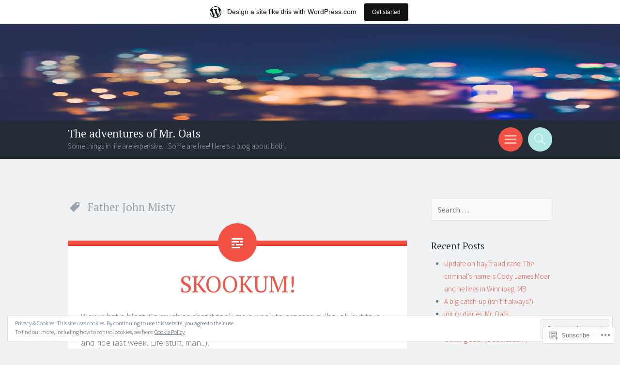

--- FILE ---
content_type: text/html; charset=UTF-8
request_url: https://freefashionandequestrian.wordpress.com/tag/father-john-misty/
body_size: 26615
content:
<!DOCTYPE html>
<html lang="en">
<head>
<meta charset="UTF-8">
<meta name="viewport" content="width=device-width, initial-scale=1">
<link rel="profile" href="http://gmpg.org/xfn/11">
<link rel="pingback" href="https://freefashionandequestrian.wordpress.com/xmlrpc.php">

<title>Father John Misty &#8211; The adventures of Mr. Oats</title>
<meta name='robots' content='max-image-preview:large' />
<link rel='dns-prefetch' href='//s0.wp.com' />
<link rel='dns-prefetch' href='//fonts-api.wp.com' />
<link rel='dns-prefetch' href='//af.pubmine.com' />
<link rel="alternate" type="application/rss+xml" title="The adventures of Mr. Oats &raquo; Feed" href="https://freefashionandequestrian.wordpress.com/feed/" />
<link rel="alternate" type="application/rss+xml" title="The adventures of Mr. Oats &raquo; Comments Feed" href="https://freefashionandequestrian.wordpress.com/comments/feed/" />
<link rel="alternate" type="application/rss+xml" title="The adventures of Mr. Oats &raquo; Father John Misty Tag Feed" href="https://freefashionandequestrian.wordpress.com/tag/father-john-misty/feed/" />
	<script type="text/javascript">
		/* <![CDATA[ */
		function addLoadEvent(func) {
			var oldonload = window.onload;
			if (typeof window.onload != 'function') {
				window.onload = func;
			} else {
				window.onload = function () {
					oldonload();
					func();
				}
			}
		}
		/* ]]> */
	</script>
	<link crossorigin='anonymous' rel='stylesheet' id='all-css-0-1' href='/_static/??/wp-content/mu-plugins/widgets/eu-cookie-law/templates/style.css,/wp-content/blog-plugins/marketing-bar/css/marketing-bar.css?m=1761640963j&cssminify=yes' type='text/css' media='all' />
<style id='wp-emoji-styles-inline-css'>

	img.wp-smiley, img.emoji {
		display: inline !important;
		border: none !important;
		box-shadow: none !important;
		height: 1em !important;
		width: 1em !important;
		margin: 0 0.07em !important;
		vertical-align: -0.1em !important;
		background: none !important;
		padding: 0 !important;
	}
/*# sourceURL=wp-emoji-styles-inline-css */
</style>
<link crossorigin='anonymous' rel='stylesheet' id='all-css-2-1' href='/wp-content/plugins/gutenberg-core/v22.4.0/build/styles/block-library/style.min.css?m=1768935615i&cssminify=yes' type='text/css' media='all' />
<style id='wp-block-library-inline-css'>
.has-text-align-justify {
	text-align:justify;
}
.has-text-align-justify{text-align:justify;}

/*# sourceURL=wp-block-library-inline-css */
</style><style id='global-styles-inline-css'>
:root{--wp--preset--aspect-ratio--square: 1;--wp--preset--aspect-ratio--4-3: 4/3;--wp--preset--aspect-ratio--3-4: 3/4;--wp--preset--aspect-ratio--3-2: 3/2;--wp--preset--aspect-ratio--2-3: 2/3;--wp--preset--aspect-ratio--16-9: 16/9;--wp--preset--aspect-ratio--9-16: 9/16;--wp--preset--color--black: #000000;--wp--preset--color--cyan-bluish-gray: #abb8c3;--wp--preset--color--white: #ffffff;--wp--preset--color--pale-pink: #f78da7;--wp--preset--color--vivid-red: #cf2e2e;--wp--preset--color--luminous-vivid-orange: #ff6900;--wp--preset--color--luminous-vivid-amber: #fcb900;--wp--preset--color--light-green-cyan: #7bdcb5;--wp--preset--color--vivid-green-cyan: #00d084;--wp--preset--color--pale-cyan-blue: #8ed1fc;--wp--preset--color--vivid-cyan-blue: #0693e3;--wp--preset--color--vivid-purple: #9b51e0;--wp--preset--gradient--vivid-cyan-blue-to-vivid-purple: linear-gradient(135deg,rgb(6,147,227) 0%,rgb(155,81,224) 100%);--wp--preset--gradient--light-green-cyan-to-vivid-green-cyan: linear-gradient(135deg,rgb(122,220,180) 0%,rgb(0,208,130) 100%);--wp--preset--gradient--luminous-vivid-amber-to-luminous-vivid-orange: linear-gradient(135deg,rgb(252,185,0) 0%,rgb(255,105,0) 100%);--wp--preset--gradient--luminous-vivid-orange-to-vivid-red: linear-gradient(135deg,rgb(255,105,0) 0%,rgb(207,46,46) 100%);--wp--preset--gradient--very-light-gray-to-cyan-bluish-gray: linear-gradient(135deg,rgb(238,238,238) 0%,rgb(169,184,195) 100%);--wp--preset--gradient--cool-to-warm-spectrum: linear-gradient(135deg,rgb(74,234,220) 0%,rgb(151,120,209) 20%,rgb(207,42,186) 40%,rgb(238,44,130) 60%,rgb(251,105,98) 80%,rgb(254,248,76) 100%);--wp--preset--gradient--blush-light-purple: linear-gradient(135deg,rgb(255,206,236) 0%,rgb(152,150,240) 100%);--wp--preset--gradient--blush-bordeaux: linear-gradient(135deg,rgb(254,205,165) 0%,rgb(254,45,45) 50%,rgb(107,0,62) 100%);--wp--preset--gradient--luminous-dusk: linear-gradient(135deg,rgb(255,203,112) 0%,rgb(199,81,192) 50%,rgb(65,88,208) 100%);--wp--preset--gradient--pale-ocean: linear-gradient(135deg,rgb(255,245,203) 0%,rgb(182,227,212) 50%,rgb(51,167,181) 100%);--wp--preset--gradient--electric-grass: linear-gradient(135deg,rgb(202,248,128) 0%,rgb(113,206,126) 100%);--wp--preset--gradient--midnight: linear-gradient(135deg,rgb(2,3,129) 0%,rgb(40,116,252) 100%);--wp--preset--font-size--small: 13px;--wp--preset--font-size--medium: 20px;--wp--preset--font-size--large: 36px;--wp--preset--font-size--x-large: 42px;--wp--preset--font-family--albert-sans: 'Albert Sans', sans-serif;--wp--preset--font-family--alegreya: Alegreya, serif;--wp--preset--font-family--arvo: Arvo, serif;--wp--preset--font-family--bodoni-moda: 'Bodoni Moda', serif;--wp--preset--font-family--bricolage-grotesque: 'Bricolage Grotesque', sans-serif;--wp--preset--font-family--cabin: Cabin, sans-serif;--wp--preset--font-family--chivo: Chivo, sans-serif;--wp--preset--font-family--commissioner: Commissioner, sans-serif;--wp--preset--font-family--cormorant: Cormorant, serif;--wp--preset--font-family--courier-prime: 'Courier Prime', monospace;--wp--preset--font-family--crimson-pro: 'Crimson Pro', serif;--wp--preset--font-family--dm-mono: 'DM Mono', monospace;--wp--preset--font-family--dm-sans: 'DM Sans', sans-serif;--wp--preset--font-family--dm-serif-display: 'DM Serif Display', serif;--wp--preset--font-family--domine: Domine, serif;--wp--preset--font-family--eb-garamond: 'EB Garamond', serif;--wp--preset--font-family--epilogue: Epilogue, sans-serif;--wp--preset--font-family--fahkwang: Fahkwang, sans-serif;--wp--preset--font-family--figtree: Figtree, sans-serif;--wp--preset--font-family--fira-sans: 'Fira Sans', sans-serif;--wp--preset--font-family--fjalla-one: 'Fjalla One', sans-serif;--wp--preset--font-family--fraunces: Fraunces, serif;--wp--preset--font-family--gabarito: Gabarito, system-ui;--wp--preset--font-family--ibm-plex-mono: 'IBM Plex Mono', monospace;--wp--preset--font-family--ibm-plex-sans: 'IBM Plex Sans', sans-serif;--wp--preset--font-family--ibarra-real-nova: 'Ibarra Real Nova', serif;--wp--preset--font-family--instrument-serif: 'Instrument Serif', serif;--wp--preset--font-family--inter: Inter, sans-serif;--wp--preset--font-family--josefin-sans: 'Josefin Sans', sans-serif;--wp--preset--font-family--jost: Jost, sans-serif;--wp--preset--font-family--libre-baskerville: 'Libre Baskerville', serif;--wp--preset--font-family--libre-franklin: 'Libre Franklin', sans-serif;--wp--preset--font-family--literata: Literata, serif;--wp--preset--font-family--lora: Lora, serif;--wp--preset--font-family--merriweather: Merriweather, serif;--wp--preset--font-family--montserrat: Montserrat, sans-serif;--wp--preset--font-family--newsreader: Newsreader, serif;--wp--preset--font-family--noto-sans-mono: 'Noto Sans Mono', sans-serif;--wp--preset--font-family--nunito: Nunito, sans-serif;--wp--preset--font-family--open-sans: 'Open Sans', sans-serif;--wp--preset--font-family--overpass: Overpass, sans-serif;--wp--preset--font-family--pt-serif: 'PT Serif', serif;--wp--preset--font-family--petrona: Petrona, serif;--wp--preset--font-family--piazzolla: Piazzolla, serif;--wp--preset--font-family--playfair-display: 'Playfair Display', serif;--wp--preset--font-family--plus-jakarta-sans: 'Plus Jakarta Sans', sans-serif;--wp--preset--font-family--poppins: Poppins, sans-serif;--wp--preset--font-family--raleway: Raleway, sans-serif;--wp--preset--font-family--roboto: Roboto, sans-serif;--wp--preset--font-family--roboto-slab: 'Roboto Slab', serif;--wp--preset--font-family--rubik: Rubik, sans-serif;--wp--preset--font-family--rufina: Rufina, serif;--wp--preset--font-family--sora: Sora, sans-serif;--wp--preset--font-family--source-sans-3: 'Source Sans 3', sans-serif;--wp--preset--font-family--source-serif-4: 'Source Serif 4', serif;--wp--preset--font-family--space-mono: 'Space Mono', monospace;--wp--preset--font-family--syne: Syne, sans-serif;--wp--preset--font-family--texturina: Texturina, serif;--wp--preset--font-family--urbanist: Urbanist, sans-serif;--wp--preset--font-family--work-sans: 'Work Sans', sans-serif;--wp--preset--spacing--20: 0.44rem;--wp--preset--spacing--30: 0.67rem;--wp--preset--spacing--40: 1rem;--wp--preset--spacing--50: 1.5rem;--wp--preset--spacing--60: 2.25rem;--wp--preset--spacing--70: 3.38rem;--wp--preset--spacing--80: 5.06rem;--wp--preset--shadow--natural: 6px 6px 9px rgba(0, 0, 0, 0.2);--wp--preset--shadow--deep: 12px 12px 50px rgba(0, 0, 0, 0.4);--wp--preset--shadow--sharp: 6px 6px 0px rgba(0, 0, 0, 0.2);--wp--preset--shadow--outlined: 6px 6px 0px -3px rgb(255, 255, 255), 6px 6px rgb(0, 0, 0);--wp--preset--shadow--crisp: 6px 6px 0px rgb(0, 0, 0);}:where(body) { margin: 0; }:where(.is-layout-flex){gap: 0.5em;}:where(.is-layout-grid){gap: 0.5em;}body .is-layout-flex{display: flex;}.is-layout-flex{flex-wrap: wrap;align-items: center;}.is-layout-flex > :is(*, div){margin: 0;}body .is-layout-grid{display: grid;}.is-layout-grid > :is(*, div){margin: 0;}body{padding-top: 0px;padding-right: 0px;padding-bottom: 0px;padding-left: 0px;}a:where(:not(.wp-element-button)){text-decoration: underline;}:root :where(.wp-element-button, .wp-block-button__link){background-color: #32373c;border-width: 0;color: #fff;font-family: inherit;font-size: inherit;font-style: inherit;font-weight: inherit;letter-spacing: inherit;line-height: inherit;padding-top: calc(0.667em + 2px);padding-right: calc(1.333em + 2px);padding-bottom: calc(0.667em + 2px);padding-left: calc(1.333em + 2px);text-decoration: none;text-transform: inherit;}.has-black-color{color: var(--wp--preset--color--black) !important;}.has-cyan-bluish-gray-color{color: var(--wp--preset--color--cyan-bluish-gray) !important;}.has-white-color{color: var(--wp--preset--color--white) !important;}.has-pale-pink-color{color: var(--wp--preset--color--pale-pink) !important;}.has-vivid-red-color{color: var(--wp--preset--color--vivid-red) !important;}.has-luminous-vivid-orange-color{color: var(--wp--preset--color--luminous-vivid-orange) !important;}.has-luminous-vivid-amber-color{color: var(--wp--preset--color--luminous-vivid-amber) !important;}.has-light-green-cyan-color{color: var(--wp--preset--color--light-green-cyan) !important;}.has-vivid-green-cyan-color{color: var(--wp--preset--color--vivid-green-cyan) !important;}.has-pale-cyan-blue-color{color: var(--wp--preset--color--pale-cyan-blue) !important;}.has-vivid-cyan-blue-color{color: var(--wp--preset--color--vivid-cyan-blue) !important;}.has-vivid-purple-color{color: var(--wp--preset--color--vivid-purple) !important;}.has-black-background-color{background-color: var(--wp--preset--color--black) !important;}.has-cyan-bluish-gray-background-color{background-color: var(--wp--preset--color--cyan-bluish-gray) !important;}.has-white-background-color{background-color: var(--wp--preset--color--white) !important;}.has-pale-pink-background-color{background-color: var(--wp--preset--color--pale-pink) !important;}.has-vivid-red-background-color{background-color: var(--wp--preset--color--vivid-red) !important;}.has-luminous-vivid-orange-background-color{background-color: var(--wp--preset--color--luminous-vivid-orange) !important;}.has-luminous-vivid-amber-background-color{background-color: var(--wp--preset--color--luminous-vivid-amber) !important;}.has-light-green-cyan-background-color{background-color: var(--wp--preset--color--light-green-cyan) !important;}.has-vivid-green-cyan-background-color{background-color: var(--wp--preset--color--vivid-green-cyan) !important;}.has-pale-cyan-blue-background-color{background-color: var(--wp--preset--color--pale-cyan-blue) !important;}.has-vivid-cyan-blue-background-color{background-color: var(--wp--preset--color--vivid-cyan-blue) !important;}.has-vivid-purple-background-color{background-color: var(--wp--preset--color--vivid-purple) !important;}.has-black-border-color{border-color: var(--wp--preset--color--black) !important;}.has-cyan-bluish-gray-border-color{border-color: var(--wp--preset--color--cyan-bluish-gray) !important;}.has-white-border-color{border-color: var(--wp--preset--color--white) !important;}.has-pale-pink-border-color{border-color: var(--wp--preset--color--pale-pink) !important;}.has-vivid-red-border-color{border-color: var(--wp--preset--color--vivid-red) !important;}.has-luminous-vivid-orange-border-color{border-color: var(--wp--preset--color--luminous-vivid-orange) !important;}.has-luminous-vivid-amber-border-color{border-color: var(--wp--preset--color--luminous-vivid-amber) !important;}.has-light-green-cyan-border-color{border-color: var(--wp--preset--color--light-green-cyan) !important;}.has-vivid-green-cyan-border-color{border-color: var(--wp--preset--color--vivid-green-cyan) !important;}.has-pale-cyan-blue-border-color{border-color: var(--wp--preset--color--pale-cyan-blue) !important;}.has-vivid-cyan-blue-border-color{border-color: var(--wp--preset--color--vivid-cyan-blue) !important;}.has-vivid-purple-border-color{border-color: var(--wp--preset--color--vivid-purple) !important;}.has-vivid-cyan-blue-to-vivid-purple-gradient-background{background: var(--wp--preset--gradient--vivid-cyan-blue-to-vivid-purple) !important;}.has-light-green-cyan-to-vivid-green-cyan-gradient-background{background: var(--wp--preset--gradient--light-green-cyan-to-vivid-green-cyan) !important;}.has-luminous-vivid-amber-to-luminous-vivid-orange-gradient-background{background: var(--wp--preset--gradient--luminous-vivid-amber-to-luminous-vivid-orange) !important;}.has-luminous-vivid-orange-to-vivid-red-gradient-background{background: var(--wp--preset--gradient--luminous-vivid-orange-to-vivid-red) !important;}.has-very-light-gray-to-cyan-bluish-gray-gradient-background{background: var(--wp--preset--gradient--very-light-gray-to-cyan-bluish-gray) !important;}.has-cool-to-warm-spectrum-gradient-background{background: var(--wp--preset--gradient--cool-to-warm-spectrum) !important;}.has-blush-light-purple-gradient-background{background: var(--wp--preset--gradient--blush-light-purple) !important;}.has-blush-bordeaux-gradient-background{background: var(--wp--preset--gradient--blush-bordeaux) !important;}.has-luminous-dusk-gradient-background{background: var(--wp--preset--gradient--luminous-dusk) !important;}.has-pale-ocean-gradient-background{background: var(--wp--preset--gradient--pale-ocean) !important;}.has-electric-grass-gradient-background{background: var(--wp--preset--gradient--electric-grass) !important;}.has-midnight-gradient-background{background: var(--wp--preset--gradient--midnight) !important;}.has-small-font-size{font-size: var(--wp--preset--font-size--small) !important;}.has-medium-font-size{font-size: var(--wp--preset--font-size--medium) !important;}.has-large-font-size{font-size: var(--wp--preset--font-size--large) !important;}.has-x-large-font-size{font-size: var(--wp--preset--font-size--x-large) !important;}.has-albert-sans-font-family{font-family: var(--wp--preset--font-family--albert-sans) !important;}.has-alegreya-font-family{font-family: var(--wp--preset--font-family--alegreya) !important;}.has-arvo-font-family{font-family: var(--wp--preset--font-family--arvo) !important;}.has-bodoni-moda-font-family{font-family: var(--wp--preset--font-family--bodoni-moda) !important;}.has-bricolage-grotesque-font-family{font-family: var(--wp--preset--font-family--bricolage-grotesque) !important;}.has-cabin-font-family{font-family: var(--wp--preset--font-family--cabin) !important;}.has-chivo-font-family{font-family: var(--wp--preset--font-family--chivo) !important;}.has-commissioner-font-family{font-family: var(--wp--preset--font-family--commissioner) !important;}.has-cormorant-font-family{font-family: var(--wp--preset--font-family--cormorant) !important;}.has-courier-prime-font-family{font-family: var(--wp--preset--font-family--courier-prime) !important;}.has-crimson-pro-font-family{font-family: var(--wp--preset--font-family--crimson-pro) !important;}.has-dm-mono-font-family{font-family: var(--wp--preset--font-family--dm-mono) !important;}.has-dm-sans-font-family{font-family: var(--wp--preset--font-family--dm-sans) !important;}.has-dm-serif-display-font-family{font-family: var(--wp--preset--font-family--dm-serif-display) !important;}.has-domine-font-family{font-family: var(--wp--preset--font-family--domine) !important;}.has-eb-garamond-font-family{font-family: var(--wp--preset--font-family--eb-garamond) !important;}.has-epilogue-font-family{font-family: var(--wp--preset--font-family--epilogue) !important;}.has-fahkwang-font-family{font-family: var(--wp--preset--font-family--fahkwang) !important;}.has-figtree-font-family{font-family: var(--wp--preset--font-family--figtree) !important;}.has-fira-sans-font-family{font-family: var(--wp--preset--font-family--fira-sans) !important;}.has-fjalla-one-font-family{font-family: var(--wp--preset--font-family--fjalla-one) !important;}.has-fraunces-font-family{font-family: var(--wp--preset--font-family--fraunces) !important;}.has-gabarito-font-family{font-family: var(--wp--preset--font-family--gabarito) !important;}.has-ibm-plex-mono-font-family{font-family: var(--wp--preset--font-family--ibm-plex-mono) !important;}.has-ibm-plex-sans-font-family{font-family: var(--wp--preset--font-family--ibm-plex-sans) !important;}.has-ibarra-real-nova-font-family{font-family: var(--wp--preset--font-family--ibarra-real-nova) !important;}.has-instrument-serif-font-family{font-family: var(--wp--preset--font-family--instrument-serif) !important;}.has-inter-font-family{font-family: var(--wp--preset--font-family--inter) !important;}.has-josefin-sans-font-family{font-family: var(--wp--preset--font-family--josefin-sans) !important;}.has-jost-font-family{font-family: var(--wp--preset--font-family--jost) !important;}.has-libre-baskerville-font-family{font-family: var(--wp--preset--font-family--libre-baskerville) !important;}.has-libre-franklin-font-family{font-family: var(--wp--preset--font-family--libre-franklin) !important;}.has-literata-font-family{font-family: var(--wp--preset--font-family--literata) !important;}.has-lora-font-family{font-family: var(--wp--preset--font-family--lora) !important;}.has-merriweather-font-family{font-family: var(--wp--preset--font-family--merriweather) !important;}.has-montserrat-font-family{font-family: var(--wp--preset--font-family--montserrat) !important;}.has-newsreader-font-family{font-family: var(--wp--preset--font-family--newsreader) !important;}.has-noto-sans-mono-font-family{font-family: var(--wp--preset--font-family--noto-sans-mono) !important;}.has-nunito-font-family{font-family: var(--wp--preset--font-family--nunito) !important;}.has-open-sans-font-family{font-family: var(--wp--preset--font-family--open-sans) !important;}.has-overpass-font-family{font-family: var(--wp--preset--font-family--overpass) !important;}.has-pt-serif-font-family{font-family: var(--wp--preset--font-family--pt-serif) !important;}.has-petrona-font-family{font-family: var(--wp--preset--font-family--petrona) !important;}.has-piazzolla-font-family{font-family: var(--wp--preset--font-family--piazzolla) !important;}.has-playfair-display-font-family{font-family: var(--wp--preset--font-family--playfair-display) !important;}.has-plus-jakarta-sans-font-family{font-family: var(--wp--preset--font-family--plus-jakarta-sans) !important;}.has-poppins-font-family{font-family: var(--wp--preset--font-family--poppins) !important;}.has-raleway-font-family{font-family: var(--wp--preset--font-family--raleway) !important;}.has-roboto-font-family{font-family: var(--wp--preset--font-family--roboto) !important;}.has-roboto-slab-font-family{font-family: var(--wp--preset--font-family--roboto-slab) !important;}.has-rubik-font-family{font-family: var(--wp--preset--font-family--rubik) !important;}.has-rufina-font-family{font-family: var(--wp--preset--font-family--rufina) !important;}.has-sora-font-family{font-family: var(--wp--preset--font-family--sora) !important;}.has-source-sans-3-font-family{font-family: var(--wp--preset--font-family--source-sans-3) !important;}.has-source-serif-4-font-family{font-family: var(--wp--preset--font-family--source-serif-4) !important;}.has-space-mono-font-family{font-family: var(--wp--preset--font-family--space-mono) !important;}.has-syne-font-family{font-family: var(--wp--preset--font-family--syne) !important;}.has-texturina-font-family{font-family: var(--wp--preset--font-family--texturina) !important;}.has-urbanist-font-family{font-family: var(--wp--preset--font-family--urbanist) !important;}.has-work-sans-font-family{font-family: var(--wp--preset--font-family--work-sans) !important;}
/*# sourceURL=global-styles-inline-css */
</style>

<style id='classic-theme-styles-inline-css'>
.wp-block-button__link{background-color:#32373c;border-radius:9999px;box-shadow:none;color:#fff;font-size:1.125em;padding:calc(.667em + 2px) calc(1.333em + 2px);text-decoration:none}.wp-block-file__button{background:#32373c;color:#fff}.wp-block-accordion-heading{margin:0}.wp-block-accordion-heading__toggle{background-color:inherit!important;color:inherit!important}.wp-block-accordion-heading__toggle:not(:focus-visible){outline:none}.wp-block-accordion-heading__toggle:focus,.wp-block-accordion-heading__toggle:hover{background-color:inherit!important;border:none;box-shadow:none;color:inherit;padding:var(--wp--preset--spacing--20,1em) 0;text-decoration:none}.wp-block-accordion-heading__toggle:focus-visible{outline:auto;outline-offset:0}
/*# sourceURL=/wp-content/plugins/gutenberg-core/v22.4.0/build/styles/block-library/classic.min.css */
</style>
<link crossorigin='anonymous' rel='stylesheet' id='all-css-4-1' href='/_static/??-eJx9jtsKwjAQRH/IzRJbvDyI39Kki0azzZJNWvx7I0IVBF/mYThnGFwEfJoKTQUl1kuYFH1yMfm74tbYg7GggSUSZJpNj2PQshKg5RHJeNUNfg1xhc9WptazDOVFMI1hoEjcsH/aIs0B5ySTKrTkUBnKtYn6471rlOpQU3ZUcL115pPd93Z37Lq+uz0Bq2hW4A==&cssminify=yes' type='text/css' media='all' />
<link rel='stylesheet' id='sorbet-fonts-css' href='https://fonts-api.wp.com/css?family=Source+Sans+Pro%3A300%2C400%2C700%2C300italic%2C400italic%2C700italic%7CPT+Serif%3A400%2C700%2C400italic%2C700italic&#038;subset=latin%2Clatin-ext' media='all' />
<link crossorigin='anonymous' rel='stylesheet' id='all-css-6-1' href='/_static/??-eJx9jsEKwjAQRH/IuFQr9SJ+ijTLGlOTbMhuKP17I3gIKN7mwbxhYM0GOSklhVhNDtX5JLCQ5hmfH4bInODmE4KjRMU3Q37HPYrsoBvVB0USyNWCcLGkILoFMmtGjl/t7kIhG9i16KC1OvwnOWITGGf17XAP5h5mX97qNV6G6XQ8nMdpGJcXIABf1A==&cssminify=yes' type='text/css' media='all' />
<link crossorigin='anonymous' rel='stylesheet' id='print-css-7-1' href='/wp-content/mu-plugins/global-print/global-print.css?m=1465851035i&cssminify=yes' type='text/css' media='print' />
<style id='jetpack-global-styles-frontend-style-inline-css'>
:root { --font-headings: unset; --font-base: unset; --font-headings-default: -apple-system,BlinkMacSystemFont,"Segoe UI",Roboto,Oxygen-Sans,Ubuntu,Cantarell,"Helvetica Neue",sans-serif; --font-base-default: -apple-system,BlinkMacSystemFont,"Segoe UI",Roboto,Oxygen-Sans,Ubuntu,Cantarell,"Helvetica Neue",sans-serif;}
/*# sourceURL=jetpack-global-styles-frontend-style-inline-css */
</style>
<link crossorigin='anonymous' rel='stylesheet' id='all-css-10-1' href='/wp-content/themes/h4/global.css?m=1420737423i&cssminify=yes' type='text/css' media='all' />
<script type="text/javascript" id="wpcom-actionbar-placeholder-js-extra">
/* <![CDATA[ */
var actionbardata = {"siteID":"51005182","postID":"0","siteURL":"https://freefashionandequestrian.wordpress.com","xhrURL":"https://freefashionandequestrian.wordpress.com/wp-admin/admin-ajax.php","nonce":"199f90c4eb","isLoggedIn":"","statusMessage":"","subsEmailDefault":"instantly","proxyScriptUrl":"https://s0.wp.com/wp-content/js/wpcom-proxy-request.js?m=1513050504i&amp;ver=20211021","i18n":{"followedText":"New posts from this site will now appear in your \u003Ca href=\"https://wordpress.com/reader\"\u003EReader\u003C/a\u003E","foldBar":"Collapse this bar","unfoldBar":"Expand this bar","shortLinkCopied":"Shortlink copied to clipboard."}};
//# sourceURL=wpcom-actionbar-placeholder-js-extra
/* ]]> */
</script>
<script type="text/javascript" id="jetpack-mu-wpcom-settings-js-before">
/* <![CDATA[ */
var JETPACK_MU_WPCOM_SETTINGS = {"assetsUrl":"https://s0.wp.com/wp-content/mu-plugins/jetpack-mu-wpcom-plugin/moon/jetpack_vendor/automattic/jetpack-mu-wpcom/src/build/"};
//# sourceURL=jetpack-mu-wpcom-settings-js-before
/* ]]> */
</script>
<script crossorigin='anonymous' type='text/javascript'  src='/_static/??-eJyFjcsOwiAQRX/I6dSa+lgYvwWBEAgMOAPW/n3bqIk7V2dxT87FqYDOVC1VDIIcKxTOr7kLssN186RjM1a2MTya5fmDLnn6K0HyjlW1v/L37R6zgxKb8yQ4ZTbKCOioRN4hnQo+hw1AmcCZwmvilq7709CPh/54voQFmNpFWg=='></script>
<script type="text/javascript" id="rlt-proxy-js-after">
/* <![CDATA[ */
	rltInitialize( {"token":null,"iframeOrigins":["https:\/\/widgets.wp.com"]} );
//# sourceURL=rlt-proxy-js-after
/* ]]> */
</script>
<link rel="EditURI" type="application/rsd+xml" title="RSD" href="https://freefashionandequestrian.wordpress.com/xmlrpc.php?rsd" />
<meta name="generator" content="WordPress.com" />

<!-- Jetpack Open Graph Tags -->
<meta property="og:type" content="website" />
<meta property="og:title" content="Father John Misty &#8211; The adventures of Mr. Oats" />
<meta property="og:url" content="https://freefashionandequestrian.wordpress.com/tag/father-john-misty/" />
<meta property="og:site_name" content="The adventures of Mr. Oats" />
<meta property="og:image" content="https://s0.wp.com/i/blank.jpg?m=1383295312i" />
<meta property="og:image:width" content="200" />
<meta property="og:image:height" content="200" />
<meta property="og:image:alt" content="" />
<meta property="og:locale" content="en_US" />
<meta property="fb:app_id" content="249643311490" />
<meta name="twitter:creator" content="@sarahlin" />
<meta name="twitter:site" content="@sarahlin" />

<!-- End Jetpack Open Graph Tags -->
<link rel="shortcut icon" type="image/x-icon" href="https://s0.wp.com/i/favicon.ico?m=1713425267i" sizes="16x16 24x24 32x32 48x48" />
<link rel="icon" type="image/x-icon" href="https://s0.wp.com/i/favicon.ico?m=1713425267i" sizes="16x16 24x24 32x32 48x48" />
<link rel="apple-touch-icon" href="https://s0.wp.com/i/webclip.png?m=1713868326i" />
<link rel='openid.server' href='https://freefashionandequestrian.wordpress.com/?openidserver=1' />
<link rel='openid.delegate' href='https://freefashionandequestrian.wordpress.com/' />
<link rel="search" type="application/opensearchdescription+xml" href="https://freefashionandequestrian.wordpress.com/osd.xml" title="The adventures of Mr. Oats" />
<link rel="search" type="application/opensearchdescription+xml" href="https://s1.wp.com/opensearch.xml" title="WordPress.com" />
<meta name="theme-color" content="#f0f1f3" />
<style type="text/css">.recentcomments a{display:inline !important;padding:0 !important;margin:0 !important;}</style>		<style type="text/css">
			.recentcomments a {
				display: inline !important;
				padding: 0 !important;
				margin: 0 !important;
			}

			table.recentcommentsavatartop img.avatar, table.recentcommentsavatarend img.avatar {
				border: 0px;
				margin: 0;
			}

			table.recentcommentsavatartop a, table.recentcommentsavatarend a {
				border: 0px !important;
				background-color: transparent !important;
			}

			td.recentcommentsavatarend, td.recentcommentsavatartop {
				padding: 0px 0px 1px 0px;
				margin: 0px;
			}

			td.recentcommentstextend {
				border: none !important;
				padding: 0px 0px 2px 10px;
			}

			.rtl td.recentcommentstextend {
				padding: 0px 10px 2px 0px;
			}

			td.recentcommentstexttop {
				border: none;
				padding: 0px 0px 0px 10px;
			}

			.rtl td.recentcommentstexttop {
				padding: 0px 10px 0px 0px;
			}
		</style>
		<meta name="description" content="Posts about Father John Misty written by Mr. Oats" />
<script type="text/javascript">
/* <![CDATA[ */
var wa_client = {}; wa_client.cmd = []; wa_client.config = { 'blog_id': 51005182, 'blog_language': 'en', 'is_wordads': false, 'hosting_type': 0, 'afp_account_id': null, 'afp_host_id': 5038568878849053, 'theme': 'pub/sorbet', '_': { 'title': 'Advertisement', 'privacy_settings': 'Privacy Settings' }, 'formats': [ 'belowpost', 'bottom_sticky', 'sidebar_sticky_right', 'sidebar', 'gutenberg_rectangle', 'gutenberg_leaderboard', 'gutenberg_mobile_leaderboard', 'gutenberg_skyscraper' ] };
/* ]]> */
</script>
		<script type="text/javascript">

			window.doNotSellCallback = function() {

				var linkElements = [
					'a[href="https://wordpress.com/?ref=footer_blog"]',
					'a[href="https://wordpress.com/?ref=footer_website"]',
					'a[href="https://wordpress.com/?ref=vertical_footer"]',
					'a[href^="https://wordpress.com/?ref=footer_segment_"]',
				].join(',');

				var dnsLink = document.createElement( 'a' );
				dnsLink.href = 'https://wordpress.com/advertising-program-optout/';
				dnsLink.classList.add( 'do-not-sell-link' );
				dnsLink.rel = 'nofollow';
				dnsLink.style.marginLeft = '0.5em';
				dnsLink.textContent = 'Do Not Sell or Share My Personal Information';

				var creditLinks = document.querySelectorAll( linkElements );

				if ( 0 === creditLinks.length ) {
					return false;
				}

				Array.prototype.forEach.call( creditLinks, function( el ) {
					el.insertAdjacentElement( 'afterend', dnsLink );
				});

				return true;
			};

		</script>
		<script type="text/javascript">
	window.google_analytics_uacct = "UA-52447-2";
</script>

<script type="text/javascript">
	var _gaq = _gaq || [];
	_gaq.push(['_setAccount', 'UA-52447-2']);
	_gaq.push(['_gat._anonymizeIp']);
	_gaq.push(['_setDomainName', 'wordpress.com']);
	_gaq.push(['_initData']);
	_gaq.push(['_trackPageview']);

	(function() {
		var ga = document.createElement('script'); ga.type = 'text/javascript'; ga.async = true;
		ga.src = ('https:' == document.location.protocol ? 'https://ssl' : 'http://www') + '.google-analytics.com/ga.js';
		(document.getElementsByTagName('head')[0] || document.getElementsByTagName('body')[0]).appendChild(ga);
	})();
</script>
<link crossorigin='anonymous' rel='stylesheet' id='all-css-0-3' href='/_static/??-eJyNjMEKgzAQBX9Ifdha9CJ+StF1KdFkN7gJ+X0RbM89zjAMSqxJJbEkhFxHnz9ODBunONN+M4Kq4O2EsHil3WDFRT4aMqvw/yHomj0baD40G/tf9BXXcApj27+ej6Hr2247ASkBO20=&cssminify=yes' type='text/css' media='all' />
</head>

<body class="archive tag tag-father-john-misty tag-74573740 wp-theme-pubsorbet customizer-styles-applied right-sidebar jetpack-reblog-enabled has-marketing-bar has-marketing-bar-theme-sorbet">
<div id="page" class="hfeed site">
		<header id="masthead" class="site-header" role="banner">
				<a href="https://freefashionandequestrian.wordpress.com/" rel="home">
			<img src="https://defaultcustomheadersdata.files.wordpress.com/2016/07/blur.jpg?resize=3000,200" width="3000" height="200" alt="">
		</a>
				<div class="site-header-wrapper">
			<div class="site-branding">
				<h1 class="site-title"><a href="https://freefashionandequestrian.wordpress.com/" rel="home">The adventures of Mr. Oats</a></h1>
				<h2 class="site-description">Some things in life are expensive&#8230;Some are free! Here&#039;s a blog about both.</h2>
			</div>

			<div class="toggles">
				<div id="menu-toggle" class="toggle" title="Menu"><span class="screen-reader-text">Menu</span></div>
												<div id="search-toggle" class="toggle" title="Search"><span class="screen-reader-text">Search</span></div>
			</div>
		</div>
	</header><!-- #masthead -->
	<div id="menu-toggle-nav" class="panel">
		<nav id="site-navigation" class="main-navigation" role="navigation">
			<a class="skip-link screen-reader-text" href="#content">Skip to content</a>

			<div class="menu"><ul>
<li ><a href="https://freefashionandequestrian.wordpress.com/">Home</a></li><li class="page_item page-item-1"><a href="https://freefashionandequestrian.wordpress.com/about/">About: Me &amp; Mr.&nbsp;Oats</a></li>
</ul></div>
		</nav><!-- #site-navigation -->
	</div>
			<div id="search-toggle-nav" class="panel">
		<div class="search-wrapper">
			<form role="search" method="get" class="search-form" action="https://freefashionandequestrian.wordpress.com/">
	<label>
		<span class="screen-reader-text">Search for:</span>
		<input type="search" class="search-field" placeholder="Search &hellip;" value="" name="s">
	</label>
	<input type="submit" class="search-submit" value="Search">
</form>
		</div>
	</div>
	<div id="content" class="site-content">

	<section id="primary" class="content-area">
		<main id="main" class="site-main" role="main">

		
			<header class="page-header">
				<h1 class="page-title">
					Father John Misty				</h1>
											</header><!-- .page-header -->

						
				
<article id="post-8238" class="post-8238 post type-post status-publish format-standard hentry category-adventures category-drama-queen category-family tag-beers tag-chromeo tag-enjoy tag-father-john-misty tag-festival tag-florence-the-machines tag-friends tag-fun tag-greta-van-fleet tag-love tag-matt-mays tag-metric tag-mother-mother tag-music tag-rain tag-skookum-music-festival tag-songs tag-st-vincent tag-stanley-park tag-the-arkells tag-the-bahamas tag-the-killers tag-the-war-on-drugs tag-vancouver tag-weather tag-whitehorse">
		<header class="entry-header">
		<h1 class="entry-title"><a href="https://freefashionandequestrian.wordpress.com/2018/09/17/skookum/" rel="bookmark">SKOOKUM!</a></h1>	</header><!-- .entry-header -->

		<div class="entry-content">
		<p>Wow what a blast. So much so that it took me a week to process it! (ha, ok but true, things were crazy at work and I ran out of time/energy to do much more than work and ride last week. Life stuff, man..).</p>
<p><img data-attachment-id="8239" data-permalink="https://freefashionandequestrian.wordpress.com/2018/09/17/skookum/img_0684/" data-orig-file="https://freefashionandequestrian.wordpress.com/wp-content/uploads/2018/09/img_0684.jpg" data-orig-size="1224,1632" data-comments-opened="1" data-image-meta="{&quot;aperture&quot;:&quot;2.2&quot;,&quot;credit&quot;:&quot;&quot;,&quot;camera&quot;:&quot;iPhone 5s&quot;,&quot;caption&quot;:&quot;&quot;,&quot;created_timestamp&quot;:&quot;1536347919&quot;,&quot;copyright&quot;:&quot;&quot;,&quot;focal_length&quot;:&quot;4.15&quot;,&quot;iso&quot;:&quot;200&quot;,&quot;shutter_speed&quot;:&quot;0.033333333333333&quot;,&quot;title&quot;:&quot;&quot;,&quot;orientation&quot;:&quot;1&quot;}" data-image-title="IMG_0684" data-image-description="" data-image-caption="" data-medium-file="https://freefashionandequestrian.wordpress.com/wp-content/uploads/2018/09/img_0684.jpg?w=225" data-large-file="https://freefashionandequestrian.wordpress.com/wp-content/uploads/2018/09/img_0684.jpg?w=646" class="  wp-image-8239 aligncenter" src="https://freefashionandequestrian.wordpress.com/wp-content/uploads/2018/09/img_0684.jpg?w=508&#038;h=678" alt="IMG_0684" width="508" height="678" srcset="https://freefashionandequestrian.wordpress.com/wp-content/uploads/2018/09/img_0684.jpg?w=508&amp;h=677 508w, https://freefashionandequestrian.wordpress.com/wp-content/uploads/2018/09/img_0684.jpg?w=1016&amp;h=1355 1016w, https://freefashionandequestrian.wordpress.com/wp-content/uploads/2018/09/img_0684.jpg?w=113&amp;h=150 113w, https://freefashionandequestrian.wordpress.com/wp-content/uploads/2018/09/img_0684.jpg?w=225&amp;h=300 225w, https://freefashionandequestrian.wordpress.com/wp-content/uploads/2018/09/img_0684.jpg?w=768&amp;h=1024 768w" sizes="(max-width: 508px) 100vw, 508px" /></p>
<p>Friday:</p>
<p>I went up on the Friday and my awesome friend picked me up at the ferry and we went to stay with my other equally amazing friend at her place in Vancouver. We prepared by having lunch, pre-drinking and then heading out to see the evening Friday lineup.</p>
<div data-shortcode="caption" id="attachment_8240" style="width: 578px" class="wp-caption aligncenter"><img aria-describedby="caption-attachment-8240" data-attachment-id="8240" data-permalink="https://freefashionandequestrian.wordpress.com/2018/09/17/skookum/img_0686/" data-orig-file="https://freefashionandequestrian.wordpress.com/wp-content/uploads/2018/09/img_0686.jpg" data-orig-size="1224,1632" data-comments-opened="1" data-image-meta="{&quot;aperture&quot;:&quot;2.2&quot;,&quot;credit&quot;:&quot;&quot;,&quot;camera&quot;:&quot;iPhone 5s&quot;,&quot;caption&quot;:&quot;&quot;,&quot;created_timestamp&quot;:&quot;1536354480&quot;,&quot;copyright&quot;:&quot;&quot;,&quot;focal_length&quot;:&quot;4.15&quot;,&quot;iso&quot;:&quot;125&quot;,&quot;shutter_speed&quot;:&quot;0.0625&quot;,&quot;title&quot;:&quot;&quot;,&quot;orientation&quot;:&quot;1&quot;}" data-image-title="IMG_0686" data-image-description="" data-image-caption="&lt;p&gt;Sitting on friend&amp;#8217;s shoulders at Chromeo!&lt;/p&gt;
" data-medium-file="https://freefashionandequestrian.wordpress.com/wp-content/uploads/2018/09/img_0686.jpg?w=225" data-large-file="https://freefashionandequestrian.wordpress.com/wp-content/uploads/2018/09/img_0686.jpg?w=646" class="alignnone  wp-image-8240" src="https://freefashionandequestrian.wordpress.com/wp-content/uploads/2018/09/img_0686.jpg?w=568&#038;h=758" alt="IMG_0686" width="568" height="758" srcset="https://freefashionandequestrian.wordpress.com/wp-content/uploads/2018/09/img_0686.jpg?w=568&amp;h=757 568w, https://freefashionandequestrian.wordpress.com/wp-content/uploads/2018/09/img_0686.jpg?w=1136&amp;h=1515 1136w, https://freefashionandequestrian.wordpress.com/wp-content/uploads/2018/09/img_0686.jpg?w=113&amp;h=150 113w, https://freefashionandequestrian.wordpress.com/wp-content/uploads/2018/09/img_0686.jpg?w=225&amp;h=300 225w, https://freefashionandequestrian.wordpress.com/wp-content/uploads/2018/09/img_0686.jpg?w=768&amp;h=1024 768w" sizes="(max-width: 568px) 100vw, 568px" /><p id="caption-attachment-8240" class="wp-caption-text">Sitting on friend&#8217;s shoulders at Chromeo!</p></div>
<p>We were NOT disappointed. Highlights include Chromeo (sooo fun!!) and Matt Mays. Wowza, he can rock! The Arkells were the headliner of the night and they were ok but to be honest I&#8217;m kind of spoiled now and I have seen them so many times it doesn&#8217;t feel as special anymore??</p>
<p><img data-attachment-id="8241" data-permalink="https://freefashionandequestrian.wordpress.com/2018/09/17/skookum/img_0693/" data-orig-file="https://freefashionandequestrian.wordpress.com/wp-content/uploads/2018/09/img_0693.jpg" data-orig-size="1224,1632" data-comments-opened="1" data-image-meta="{&quot;aperture&quot;:&quot;2.2&quot;,&quot;credit&quot;:&quot;&quot;,&quot;camera&quot;:&quot;iPhone 5s&quot;,&quot;caption&quot;:&quot;&quot;,&quot;created_timestamp&quot;:&quot;1536437084&quot;,&quot;copyright&quot;:&quot;&quot;,&quot;focal_length&quot;:&quot;4.15&quot;,&quot;iso&quot;:&quot;40&quot;,&quot;shutter_speed&quot;:&quot;0.033333333333333&quot;,&quot;title&quot;:&quot;&quot;,&quot;orientation&quot;:&quot;1&quot;}" data-image-title="IMG_0693" data-image-description="" data-image-caption="" data-medium-file="https://freefashionandequestrian.wordpress.com/wp-content/uploads/2018/09/img_0693.jpg?w=225" data-large-file="https://freefashionandequestrian.wordpress.com/wp-content/uploads/2018/09/img_0693.jpg?w=646" class="  wp-image-8241 aligncenter" src="https://freefashionandequestrian.wordpress.com/wp-content/uploads/2018/09/img_0693.jpg?w=562&#038;h=750" alt="IMG_0693" width="562" height="750" srcset="https://freefashionandequestrian.wordpress.com/wp-content/uploads/2018/09/img_0693.jpg?w=562&amp;h=749 562w, https://freefashionandequestrian.wordpress.com/wp-content/uploads/2018/09/img_0693.jpg?w=1124&amp;h=1499 1124w, https://freefashionandequestrian.wordpress.com/wp-content/uploads/2018/09/img_0693.jpg?w=113&amp;h=150 113w, https://freefashionandequestrian.wordpress.com/wp-content/uploads/2018/09/img_0693.jpg?w=225&amp;h=300 225w, https://freefashionandequestrian.wordpress.com/wp-content/uploads/2018/09/img_0693.jpg?w=768&amp;h=1024 768w" sizes="(max-width: 562px) 100vw, 562px" /></p>
<p>Things that were dumb about the festival- no food allowed in? WTF? So we of course snuck granola bars in, and then went to The Nam for a 1am dinner. It took FOREVER! I was falling asleep in my Dragon Bowl! Hahahahha.</p>
<p><img data-attachment-id="8242" data-permalink="https://freefashionandequestrian.wordpress.com/2018/09/17/skookum/img_0694/" data-orig-file="https://freefashionandequestrian.wordpress.com/wp-content/uploads/2018/09/img_0694.jpg" data-orig-size="1224,1632" data-comments-opened="1" data-image-meta="{&quot;aperture&quot;:&quot;2.2&quot;,&quot;credit&quot;:&quot;&quot;,&quot;camera&quot;:&quot;iPhone 5s&quot;,&quot;caption&quot;:&quot;&quot;,&quot;created_timestamp&quot;:&quot;1536439961&quot;,&quot;copyright&quot;:&quot;&quot;,&quot;focal_length&quot;:&quot;4.15&quot;,&quot;iso&quot;:&quot;640&quot;,&quot;shutter_speed&quot;:&quot;0.066666666666667&quot;,&quot;title&quot;:&quot;&quot;,&quot;orientation&quot;:&quot;1&quot;}" data-image-title="IMG_0694" data-image-description="" data-image-caption="" data-medium-file="https://freefashionandequestrian.wordpress.com/wp-content/uploads/2018/09/img_0694.jpg?w=225" data-large-file="https://freefashionandequestrian.wordpress.com/wp-content/uploads/2018/09/img_0694.jpg?w=646" loading="lazy" class="  wp-image-8242 aligncenter" src="https://freefashionandequestrian.wordpress.com/wp-content/uploads/2018/09/img_0694.jpg?w=565&#038;h=754" alt="IMG_0694" width="565" height="754" srcset="https://freefashionandequestrian.wordpress.com/wp-content/uploads/2018/09/img_0694.jpg?w=565&amp;h=753 565w, https://freefashionandequestrian.wordpress.com/wp-content/uploads/2018/09/img_0694.jpg?w=1130&amp;h=1507 1130w, https://freefashionandequestrian.wordpress.com/wp-content/uploads/2018/09/img_0694.jpg?w=113&amp;h=150 113w, https://freefashionandequestrian.wordpress.com/wp-content/uploads/2018/09/img_0694.jpg?w=225&amp;h=300 225w, https://freefashionandequestrian.wordpress.com/wp-content/uploads/2018/09/img_0694.jpg?w=768&amp;h=1024 768w" sizes="(max-width: 565px) 100vw, 565px" /></p>
<p>Saturday:</p>
<p>We sat around in the apartment until like&#8230;2pm. We were <em>tired</em>. Plus my husband was meeting us, so we wanted to go down to Stanley Park with him. We  hit up happy hour dtown when he came and it was pretty good! Then we bought some drinks for the road (walk) to Stanley Park and rocked out in the park. Standouts include&#8230;</p>
<p><img data-attachment-id="8243" data-permalink="https://freefashionandequestrian.wordpress.com/2018/09/17/skookum/img_0710/" data-orig-file="https://freefashionandequestrian.wordpress.com/wp-content/uploads/2018/09/img_0710.jpg" data-orig-size="1632,1224" data-comments-opened="1" data-image-meta="{&quot;aperture&quot;:&quot;2.2&quot;,&quot;credit&quot;:&quot;&quot;,&quot;camera&quot;:&quot;iPhone 5s&quot;,&quot;caption&quot;:&quot;&quot;,&quot;created_timestamp&quot;:&quot;1536526174&quot;,&quot;copyright&quot;:&quot;&quot;,&quot;focal_length&quot;:&quot;4.15&quot;,&quot;iso&quot;:&quot;500&quot;,&quot;shutter_speed&quot;:&quot;0.0625&quot;,&quot;title&quot;:&quot;&quot;,&quot;orientation&quot;:&quot;1&quot;}" data-image-title="IMG_0710" data-image-description="" data-image-caption="" data-medium-file="https://freefashionandequestrian.wordpress.com/wp-content/uploads/2018/09/img_0710.jpg?w=300" data-large-file="https://freefashionandequestrian.wordpress.com/wp-content/uploads/2018/09/img_0710.jpg?w=646" loading="lazy" class="alignnone size-full wp-image-8243" src="https://freefashionandequestrian.wordpress.com/wp-content/uploads/2018/09/img_0710.jpg?w=646" alt="IMG_0710"   srcset="https://freefashionandequestrian.wordpress.com/wp-content/uploads/2018/09/img_0710.jpg 1632w, https://freefashionandequestrian.wordpress.com/wp-content/uploads/2018/09/img_0710.jpg?w=150&amp;h=113 150w, https://freefashionandequestrian.wordpress.com/wp-content/uploads/2018/09/img_0710.jpg?w=300&amp;h=225 300w, https://freefashionandequestrian.wordpress.com/wp-content/uploads/2018/09/img_0710.jpg?w=768&amp;h=576 768w, https://freefashionandequestrian.wordpress.com/wp-content/uploads/2018/09/img_0710.jpg?w=1024&amp;h=768 1024w, https://freefashionandequestrian.wordpress.com/wp-content/uploads/2018/09/img_0710.jpg?w=1440&amp;h=1080 1440w" sizes="(max-width: 1632px) 100vw, 1632px" /></p>
<ul>
<li>Metric &#8211; good but I don&#8217;t love her new stuff.</li>
<li>St. Vincent- rocking it with a translucent pantsuit?? Wow.</li>
<li>The War on Drugs- alt psychedelic rock. Slowjam, all smooth. Loved it!</li>
<li>Headliners Florence + The Machines were so awesome. She seems just like the loveliest person!</li>
</ul>
<p>Evening it rained on and off, but not enough to chill the mood! We went to pizza-by-the-slice at 12am or so, ha.</p>
<p><img data-attachment-id="8244" data-permalink="https://freefashionandequestrian.wordpress.com/2018/09/17/skookum/img_0708-1/" data-orig-file="https://freefashionandequestrian.wordpress.com/wp-content/uploads/2018/09/img_0708-1.jpg" data-orig-size="960,1280" data-comments-opened="1" data-image-meta="{&quot;aperture&quot;:&quot;2.4&quot;,&quot;credit&quot;:&quot;&quot;,&quot;camera&quot;:&quot;iPhone 5s&quot;,&quot;caption&quot;:&quot;&quot;,&quot;created_timestamp&quot;:&quot;1536444603&quot;,&quot;copyright&quot;:&quot;&quot;,&quot;focal_length&quot;:&quot;2.15&quot;,&quot;iso&quot;:&quot;1600&quot;,&quot;shutter_speed&quot;:&quot;0.066666666666667&quot;,&quot;title&quot;:&quot;&quot;,&quot;orientation&quot;:&quot;1&quot;}" data-image-title="IMG_0708 (1)" data-image-description="" data-image-caption="" data-medium-file="https://freefashionandequestrian.wordpress.com/wp-content/uploads/2018/09/img_0708-1.jpg?w=225" data-large-file="https://freefashionandequestrian.wordpress.com/wp-content/uploads/2018/09/img_0708-1.jpg?w=646" loading="lazy" class="  wp-image-8244 aligncenter" src="https://freefashionandequestrian.wordpress.com/wp-content/uploads/2018/09/img_0708-1.jpg?w=554&#038;h=739" alt="IMG_0708 (1)" width="554" height="739" srcset="https://freefashionandequestrian.wordpress.com/wp-content/uploads/2018/09/img_0708-1.jpg?w=554&amp;h=739 554w, https://freefashionandequestrian.wordpress.com/wp-content/uploads/2018/09/img_0708-1.jpg?w=113&amp;h=150 113w, https://freefashionandequestrian.wordpress.com/wp-content/uploads/2018/09/img_0708-1.jpg?w=225&amp;h=300 225w, https://freefashionandequestrian.wordpress.com/wp-content/uploads/2018/09/img_0708-1.jpg?w=768&amp;h=1024 768w, https://freefashionandequestrian.wordpress.com/wp-content/uploads/2018/09/img_0708-1.jpg 960w" sizes="(max-width: 554px) 100vw, 554px" /></p>
<p>Sunday: We did NOT get up early, yet again. These late nights are killer, haha. Speaking of which, this was the lineup not to be missed!!! We did our usual get up late, play videogames, and then straggle downtown to happy hour (and it did NOT disappoint!) and the grab some drinks for the road for our walk to Stanley Park.</p>
<p><img data-attachment-id="8245" data-permalink="https://freefashionandequestrian.wordpress.com/2018/09/17/skookum/img_0712/" data-orig-file="https://freefashionandequestrian.wordpress.com/wp-content/uploads/2018/09/img_0712.jpg" data-orig-size="1224,1632" data-comments-opened="1" data-image-meta="{&quot;aperture&quot;:&quot;2.2&quot;,&quot;credit&quot;:&quot;&quot;,&quot;camera&quot;:&quot;iPhone 5s&quot;,&quot;caption&quot;:&quot;&quot;,&quot;created_timestamp&quot;:&quot;1536526208&quot;,&quot;copyright&quot;:&quot;&quot;,&quot;focal_length&quot;:&quot;4.15&quot;,&quot;iso&quot;:&quot;500&quot;,&quot;shutter_speed&quot;:&quot;0.0625&quot;,&quot;title&quot;:&quot;&quot;,&quot;orientation&quot;:&quot;1&quot;}" data-image-title="IMG_0712" data-image-description="" data-image-caption="" data-medium-file="https://freefashionandequestrian.wordpress.com/wp-content/uploads/2018/09/img_0712.jpg?w=225" data-large-file="https://freefashionandequestrian.wordpress.com/wp-content/uploads/2018/09/img_0712.jpg?w=646" loading="lazy" class="  wp-image-8245 aligncenter" src="https://freefashionandequestrian.wordpress.com/wp-content/uploads/2018/09/img_0712.jpg?w=565&#038;h=754" alt="IMG_0712" width="565" height="754" srcset="https://freefashionandequestrian.wordpress.com/wp-content/uploads/2018/09/img_0712.jpg?w=565&amp;h=753 565w, https://freefashionandequestrian.wordpress.com/wp-content/uploads/2018/09/img_0712.jpg?w=1130&amp;h=1507 1130w, https://freefashionandequestrian.wordpress.com/wp-content/uploads/2018/09/img_0712.jpg?w=113&amp;h=150 113w, https://freefashionandequestrian.wordpress.com/wp-content/uploads/2018/09/img_0712.jpg?w=225&amp;h=300 225w, https://freefashionandequestrian.wordpress.com/wp-content/uploads/2018/09/img_0712.jpg?w=768&amp;h=1024 768w" sizes="(max-width: 565px) 100vw, 565px" /></p>
<p>The lineup was incredible, just stacked:</p>
<ul>
<li>Whitehorse- great, but I wanted them to play a few songs that they didn&#8217;t! bummer.</li>
<li>Greta Van Fleet- wow. these kids could <em>rock!!</em></li>
<li>The Bahamas- amazing. Just the chillest guy, and when he came onstage and was like, ok we&#8217;re going to have a chill time you guys&#8230;I was thinking- yesss this guy gets it!</li>
<li>Mother Mother- Now I have seen these guys a few times and they&#8217;re always fun. Did not disappoint.</li>
<li>Father John Misty- the only disappointing thing about his set? TOO short!</li>
<li>The Killers- WOW. Brought the house down. Just a blast, all around!!</li>
<li>Blue Rodeo- Only caught a few songs, because there were too many other good acts on at  the same time- oh poor me eh? ha. <img data-attachment-id="8246" data-permalink="https://freefashionandequestrian.wordpress.com/2018/09/17/skookum/img_0709/" data-orig-file="https://freefashionandequestrian.wordpress.com/wp-content/uploads/2018/09/img_0709.jpg" data-orig-size="1088,544" data-comments-opened="1" data-image-meta="{&quot;aperture&quot;:&quot;2.2&quot;,&quot;credit&quot;:&quot;&quot;,&quot;camera&quot;:&quot;iPhone 5s&quot;,&quot;caption&quot;:&quot;&quot;,&quot;created_timestamp&quot;:&quot;1536516888&quot;,&quot;copyright&quot;:&quot;&quot;,&quot;focal_length&quot;:&quot;4.15&quot;,&quot;iso&quot;:&quot;40&quot;,&quot;shutter_speed&quot;:&quot;0.033333333333333&quot;,&quot;title&quot;:&quot;&quot;,&quot;orientation&quot;:&quot;1&quot;}" data-image-title="IMG_0709" data-image-description="" data-image-caption="" data-medium-file="https://freefashionandequestrian.wordpress.com/wp-content/uploads/2018/09/img_0709.jpg?w=300" data-large-file="https://freefashionandequestrian.wordpress.com/wp-content/uploads/2018/09/img_0709.jpg?w=646" loading="lazy" class="alignnone size-full wp-image-8246" src="https://freefashionandequestrian.wordpress.com/wp-content/uploads/2018/09/img_0709.jpg?w=646" alt="IMG_0709"   srcset="https://freefashionandequestrian.wordpress.com/wp-content/uploads/2018/09/img_0709.jpg 1088w, https://freefashionandequestrian.wordpress.com/wp-content/uploads/2018/09/img_0709.jpg?w=150&amp;h=75 150w, https://freefashionandequestrian.wordpress.com/wp-content/uploads/2018/09/img_0709.jpg?w=300&amp;h=150 300w, https://freefashionandequestrian.wordpress.com/wp-content/uploads/2018/09/img_0709.jpg?w=768&amp;h=384 768w, https://freefashionandequestrian.wordpress.com/wp-content/uploads/2018/09/img_0709.jpg?w=1024&amp;h=512 1024w" sizes="(max-width: 1088px) 100vw, 1088px" /></li>
</ul>
<p>Night time, we went back and gorged on snacks at my friends apartment.</p>
<div data-shortcode="caption" id="attachment_8247" style="width: 583px" class="wp-caption aligncenter"><img aria-describedby="caption-attachment-8247" data-attachment-id="8247" data-permalink="https://freefashionandequestrian.wordpress.com/2018/09/17/skookum/img_0699-1/" data-orig-file="https://freefashionandequestrian.wordpress.com/wp-content/uploads/2018/09/img_0699-1.jpg" data-orig-size="1224,1632" data-comments-opened="1" data-image-meta="{&quot;aperture&quot;:&quot;2.2&quot;,&quot;credit&quot;:&quot;&quot;,&quot;camera&quot;:&quot;iPhone 5s&quot;,&quot;caption&quot;:&quot;&quot;,&quot;created_timestamp&quot;:&quot;1536440929&quot;,&quot;copyright&quot;:&quot;&quot;,&quot;focal_length&quot;:&quot;4.15&quot;,&quot;iso&quot;:&quot;640&quot;,&quot;shutter_speed&quot;:&quot;0.066666666666667&quot;,&quot;title&quot;:&quot;&quot;,&quot;orientation&quot;:&quot;1&quot;}" data-image-title="IMG_0699 (1)" data-image-description="" data-image-caption="" data-medium-file="https://freefashionandequestrian.wordpress.com/wp-content/uploads/2018/09/img_0699-1.jpg?w=225" data-large-file="https://freefashionandequestrian.wordpress.com/wp-content/uploads/2018/09/img_0699-1.jpg?w=646" loading="lazy" class="alignnone  wp-image-8247" src="https://freefashionandequestrian.wordpress.com/wp-content/uploads/2018/09/img_0699-1.jpg?w=573&#038;h=764" alt="IMG_0699 (1)" width="573" height="764" srcset="https://freefashionandequestrian.wordpress.com/wp-content/uploads/2018/09/img_0699-1.jpg?w=573&amp;h=764 573w, https://freefashionandequestrian.wordpress.com/wp-content/uploads/2018/09/img_0699-1.jpg?w=1146&amp;h=1528 1146w, https://freefashionandequestrian.wordpress.com/wp-content/uploads/2018/09/img_0699-1.jpg?w=113&amp;h=150 113w, https://freefashionandequestrian.wordpress.com/wp-content/uploads/2018/09/img_0699-1.jpg?w=225&amp;h=300 225w, https://freefashionandequestrian.wordpress.com/wp-content/uploads/2018/09/img_0699-1.jpg?w=768&amp;h=1024 768w" sizes="(max-width: 573px) 100vw, 573px" /><p id="caption-attachment-8247" class="wp-caption-text">Hug from a spaceman.</p></div>
<p>A great time with great people.</p>
<p>&nbsp;</p>
			</div><!-- .entry-content -->
	
	<footer class="entry-meta">
		<span class="post-date"><a href="https://freefashionandequestrian.wordpress.com/2018/09/17/skookum/" title="5:28 pm" rel="bookmark"><time class="entry-date" datetime="2018-09-17T17:28:21+00:00">September 17, 2018</time></a></span><span class="byline"><span class="author vcard"><a class="url fn n" href="https://freefashionandequestrian.wordpress.com/author/sewavisitor/" title="View all posts by Mr. Oats" rel="author">Mr. Oats</a></span></span>		
			<span class="tags-links"><a href="https://freefashionandequestrian.wordpress.com/tag/beers/" rel="tag">beers</a>, <a href="https://freefashionandequestrian.wordpress.com/tag/chromeo/" rel="tag">Chromeo</a>, <a href="https://freefashionandequestrian.wordpress.com/tag/enjoy/" rel="tag">enjoy</a>, <a href="https://freefashionandequestrian.wordpress.com/tag/father-john-misty/" rel="tag">Father John Misty</a>, <a href="https://freefashionandequestrian.wordpress.com/tag/festival/" rel="tag">festival</a>, <a href="https://freefashionandequestrian.wordpress.com/tag/florence-the-machines/" rel="tag">Florence + The Machines</a>, <a href="https://freefashionandequestrian.wordpress.com/tag/friends/" rel="tag">friends</a>, <a href="https://freefashionandequestrian.wordpress.com/tag/fun/" rel="tag">fun</a>, <a href="https://freefashionandequestrian.wordpress.com/tag/greta-van-fleet/" rel="tag">Greta Van Fleet</a>, <a href="https://freefashionandequestrian.wordpress.com/tag/love/" rel="tag">love</a>, <a href="https://freefashionandequestrian.wordpress.com/tag/matt-mays/" rel="tag">Matt Mays</a>, <a href="https://freefashionandequestrian.wordpress.com/tag/metric/" rel="tag">Metric</a>, <a href="https://freefashionandequestrian.wordpress.com/tag/mother-mother/" rel="tag">Mother Mother</a>, <a href="https://freefashionandequestrian.wordpress.com/tag/music/" rel="tag">music</a>, <a href="https://freefashionandequestrian.wordpress.com/tag/rain/" rel="tag">rain</a>, <a href="https://freefashionandequestrian.wordpress.com/tag/skookum-music-festival/" rel="tag">Skookum Music Festival</a>, <a href="https://freefashionandequestrian.wordpress.com/tag/songs/" rel="tag">songs</a>, <a href="https://freefashionandequestrian.wordpress.com/tag/st-vincent/" rel="tag">St. Vincent</a>, <a href="https://freefashionandequestrian.wordpress.com/tag/stanley-park/" rel="tag">Stanley PArk</a>, <a href="https://freefashionandequestrian.wordpress.com/tag/the-arkells/" rel="tag">The Arkells</a>, <a href="https://freefashionandequestrian.wordpress.com/tag/the-bahamas/" rel="tag">The Bahamas</a>, <a href="https://freefashionandequestrian.wordpress.com/tag/the-killers/" rel="tag">The Killers</a>, <a href="https://freefashionandequestrian.wordpress.com/tag/the-war-on-drugs/" rel="tag">The War On Drugs</a>, <a href="https://freefashionandequestrian.wordpress.com/tag/vancouver/" rel="tag">Vancouver</a>, <a href="https://freefashionandequestrian.wordpress.com/tag/weather/" rel="tag">weather</a>, <a href="https://freefashionandequestrian.wordpress.com/tag/whitehorse/" rel="tag">Whitehorse</a></span>		
				<span class="comments-link"><a href="https://freefashionandequestrian.wordpress.com/2018/09/17/skookum/#respond">Leave a comment</a></span>
		
			</footer><!-- .entry-meta -->
</article><!-- #post-## -->

			
			
		
		</main><!-- #main -->
	</section><!-- #primary -->

	<div id="secondary" class="widget-area" role="complementary">
				<aside id="search-2" class="widget widget_search"><form role="search" method="get" class="search-form" action="https://freefashionandequestrian.wordpress.com/">
	<label>
		<span class="screen-reader-text">Search for:</span>
		<input type="search" class="search-field" placeholder="Search &hellip;" value="" name="s">
	</label>
	<input type="submit" class="search-submit" value="Search">
</form>
</aside>
		<aside id="recent-posts-2" class="widget widget_recent_entries">
		<h1 class="widget-title">Recent Posts</h1>
		<ul>
											<li>
					<a href="https://freefashionandequestrian.wordpress.com/2023/12/18/update-on-hay-fraud-case-the-criminals-name-is-cody-james-moar-and-he-lives-in-winnipeg-mb/">Update on hay fraud case: The criminal&#8217;s name is Cody James Moar and he lives in Winnipeg.&nbsp;MB</a>
									</li>
											<li>
					<a href="https://freefashionandequestrian.wordpress.com/2023/10/16/a-big-catch-up-isnt-it-always/">A big catch-up (isn&#8217;t it&nbsp;always?)</a>
									</li>
											<li>
					<a href="https://freefashionandequestrian.wordpress.com/2023/09/14/injury-diaries-mr-oats-giant-laceration/">Injury diaries: Mr. Oats giant&nbsp;laceration</a>
									</li>
											<li>
					<a href="https://freefashionandequestrian.wordpress.com/2023/09/13/coming-back-a-comeback/">Coming back (a&nbsp;comeback?)</a>
									</li>
											<li>
					<a href="https://freefashionandequestrian.wordpress.com/2023/08/25/just-because-im-losing-doesnt-make-me-a-loser-yet/">Just because I&#8217;m losing, doesn&#8217;t make me a loser&nbsp;(yet)</a>
									</li>
					</ul>

		</aside><aside id="recent-comments-2" class="widget widget_recent_comments"><h1 class="widget-title">Recent Comments</h1>				<table class="recentcommentsavatar" cellspacing="0" cellpadding="0" border="0">
					<tr><td title="randy" class="recentcommentsavatartop" style="height:48px; width:48px;"><img referrerpolicy="no-referrer" alt='randy&#039;s avatar' src='https://2.gravatar.com/avatar/b7072265dddd5b09bff48733b0ed4a5d4561f9edbb36f309f9d9df0f9cbe9afa?s=48&#038;d=identicon&#038;r=G' srcset='https://2.gravatar.com/avatar/b7072265dddd5b09bff48733b0ed4a5d4561f9edbb36f309f9d9df0f9cbe9afa?s=48&#038;d=identicon&#038;r=G 1x, https://2.gravatar.com/avatar/b7072265dddd5b09bff48733b0ed4a5d4561f9edbb36f309f9d9df0f9cbe9afa?s=72&#038;d=identicon&#038;r=G 1.5x, https://2.gravatar.com/avatar/b7072265dddd5b09bff48733b0ed4a5d4561f9edbb36f309f9d9df0f9cbe9afa?s=96&#038;d=identicon&#038;r=G 2x, https://2.gravatar.com/avatar/b7072265dddd5b09bff48733b0ed4a5d4561f9edbb36f309f9d9df0f9cbe9afa?s=144&#038;d=identicon&#038;r=G 3x, https://2.gravatar.com/avatar/b7072265dddd5b09bff48733b0ed4a5d4561f9edbb36f309f9d9df0f9cbe9afa?s=192&#038;d=identicon&#038;r=G 4x' class='avatar avatar-48' height='48' width='48' loading='lazy' decoding='async' /></td><td class="recentcommentstexttop" style="">randy on <a href="https://freefashionandequestrian.wordpress.com/2023/12/18/update-on-hay-fraud-case-the-criminals-name-is-cody-james-moar-and-he-lives-in-winnipeg-mb/comment-page-1/#comment-779">Update on hay fraud case: The&hellip;</a></td></tr><tr><td title="Mr. Oats" class="recentcommentsavatarend" style="height:48px; width:48px;"><a href="http://sewavisitors.wordpress.com" rel="nofollow"><img referrerpolicy="no-referrer" alt='Mr. Oats&#039;s avatar' src='https://0.gravatar.com/avatar/f8909e4fec65611b77b6cc4592f4c8ce121d668281a3366b6bf3981ed6b3020a?s=48&#038;d=identicon&#038;r=G' srcset='https://0.gravatar.com/avatar/f8909e4fec65611b77b6cc4592f4c8ce121d668281a3366b6bf3981ed6b3020a?s=48&#038;d=identicon&#038;r=G 1x, https://0.gravatar.com/avatar/f8909e4fec65611b77b6cc4592f4c8ce121d668281a3366b6bf3981ed6b3020a?s=72&#038;d=identicon&#038;r=G 1.5x, https://0.gravatar.com/avatar/f8909e4fec65611b77b6cc4592f4c8ce121d668281a3366b6bf3981ed6b3020a?s=96&#038;d=identicon&#038;r=G 2x, https://0.gravatar.com/avatar/f8909e4fec65611b77b6cc4592f4c8ce121d668281a3366b6bf3981ed6b3020a?s=144&#038;d=identicon&#038;r=G 3x, https://0.gravatar.com/avatar/f8909e4fec65611b77b6cc4592f4c8ce121d668281a3366b6bf3981ed6b3020a?s=192&#038;d=identicon&#038;r=G 4x' class='avatar avatar-48' height='48' width='48' loading='lazy' decoding='async' /></a></td><td class="recentcommentstextend" style=""><a href="http://sewavisitors.wordpress.com" rel="nofollow">Mr. Oats</a> on <a href="https://freefashionandequestrian.wordpress.com/2023/12/18/update-on-hay-fraud-case-the-criminals-name-is-cody-james-moar-and-he-lives-in-winnipeg-mb/comment-page-1/#comment-778">Update on hay fraud case: The&hellip;</a></td></tr><tr><td title="Randy Dziadek" class="recentcommentsavatarend" style="height:48px; width:48px;"><img referrerpolicy="no-referrer" alt='Randy Dziadek&#039;s avatar' src='https://0.gravatar.com/avatar/c286abc55f427c6e26eaef42576d1709e6d6619872272322f3c768ea4502e1cd?s=48&#038;d=identicon&#038;r=G' srcset='https://0.gravatar.com/avatar/c286abc55f427c6e26eaef42576d1709e6d6619872272322f3c768ea4502e1cd?s=48&#038;d=identicon&#038;r=G 1x, https://0.gravatar.com/avatar/c286abc55f427c6e26eaef42576d1709e6d6619872272322f3c768ea4502e1cd?s=72&#038;d=identicon&#038;r=G 1.5x, https://0.gravatar.com/avatar/c286abc55f427c6e26eaef42576d1709e6d6619872272322f3c768ea4502e1cd?s=96&#038;d=identicon&#038;r=G 2x, https://0.gravatar.com/avatar/c286abc55f427c6e26eaef42576d1709e6d6619872272322f3c768ea4502e1cd?s=144&#038;d=identicon&#038;r=G 3x, https://0.gravatar.com/avatar/c286abc55f427c6e26eaef42576d1709e6d6619872272322f3c768ea4502e1cd?s=192&#038;d=identicon&#038;r=G 4x' class='avatar avatar-48' height='48' width='48' loading='lazy' decoding='async' /></td><td class="recentcommentstextend" style="">Randy Dziadek on <a href="https://freefashionandequestrian.wordpress.com/2023/12/18/update-on-hay-fraud-case-the-criminals-name-is-cody-james-moar-and-he-lives-in-winnipeg-mb/comment-page-1/#comment-777">Update on hay fraud case: The&hellip;</a></td></tr><tr><td title="randy" class="recentcommentsavatarend" style="height:48px; width:48px;"><img referrerpolicy="no-referrer" alt='randy&#039;s avatar' src='https://2.gravatar.com/avatar/b7072265dddd5b09bff48733b0ed4a5d4561f9edbb36f309f9d9df0f9cbe9afa?s=48&#038;d=identicon&#038;r=G' srcset='https://2.gravatar.com/avatar/b7072265dddd5b09bff48733b0ed4a5d4561f9edbb36f309f9d9df0f9cbe9afa?s=48&#038;d=identicon&#038;r=G 1x, https://2.gravatar.com/avatar/b7072265dddd5b09bff48733b0ed4a5d4561f9edbb36f309f9d9df0f9cbe9afa?s=72&#038;d=identicon&#038;r=G 1.5x, https://2.gravatar.com/avatar/b7072265dddd5b09bff48733b0ed4a5d4561f9edbb36f309f9d9df0f9cbe9afa?s=96&#038;d=identicon&#038;r=G 2x, https://2.gravatar.com/avatar/b7072265dddd5b09bff48733b0ed4a5d4561f9edbb36f309f9d9df0f9cbe9afa?s=144&#038;d=identicon&#038;r=G 3x, https://2.gravatar.com/avatar/b7072265dddd5b09bff48733b0ed4a5d4561f9edbb36f309f9d9df0f9cbe9afa?s=192&#038;d=identicon&#038;r=G 4x' class='avatar avatar-48' height='48' width='48' loading='lazy' decoding='async' /></td><td class="recentcommentstextend" style="">randy on <a href="https://freefashionandequestrian.wordpress.com/2023/12/18/update-on-hay-fraud-case-the-criminals-name-is-cody-james-moar-and-he-lives-in-winnipeg-mb/comment-page-1/#comment-776">Update on hay fraud case: The&hellip;</a></td></tr><tr><td title="Mr. Oats" class="recentcommentsavatarend" style="height:48px; width:48px;"><a href="http://sewavisitors.wordpress.com" rel="nofollow"><img referrerpolicy="no-referrer" alt='Mr. Oats&#039;s avatar' src='https://0.gravatar.com/avatar/f8909e4fec65611b77b6cc4592f4c8ce121d668281a3366b6bf3981ed6b3020a?s=48&#038;d=identicon&#038;r=G' srcset='https://0.gravatar.com/avatar/f8909e4fec65611b77b6cc4592f4c8ce121d668281a3366b6bf3981ed6b3020a?s=48&#038;d=identicon&#038;r=G 1x, https://0.gravatar.com/avatar/f8909e4fec65611b77b6cc4592f4c8ce121d668281a3366b6bf3981ed6b3020a?s=72&#038;d=identicon&#038;r=G 1.5x, https://0.gravatar.com/avatar/f8909e4fec65611b77b6cc4592f4c8ce121d668281a3366b6bf3981ed6b3020a?s=96&#038;d=identicon&#038;r=G 2x, https://0.gravatar.com/avatar/f8909e4fec65611b77b6cc4592f4c8ce121d668281a3366b6bf3981ed6b3020a?s=144&#038;d=identicon&#038;r=G 3x, https://0.gravatar.com/avatar/f8909e4fec65611b77b6cc4592f4c8ce121d668281a3366b6bf3981ed6b3020a?s=192&#038;d=identicon&#038;r=G 4x' class='avatar avatar-48' height='48' width='48' loading='lazy' decoding='async' /></a></td><td class="recentcommentstextend" style=""><a href="http://sewavisitors.wordpress.com" rel="nofollow">Mr. Oats</a> on <a href="https://freefashionandequestrian.wordpress.com/2023/12/18/update-on-hay-fraud-case-the-criminals-name-is-cody-james-moar-and-he-lives-in-winnipeg-mb/comment-page-1/#comment-775">Update on hay fraud case: The&hellip;</a></td></tr>				</table>
				</aside><aside id="archives-3" class="widget widget_archive"><h1 class="widget-title">What we were up to</h1>		<label class="screen-reader-text" for="archives-dropdown-3">What we were up to</label>
		<select id="archives-dropdown-3" name="archive-dropdown">
			
			<option value="">Select Month</option>
				<option value='https://freefashionandequestrian.wordpress.com/2023/12/'> December 2023 </option>
	<option value='https://freefashionandequestrian.wordpress.com/2023/10/'> October 2023 </option>
	<option value='https://freefashionandequestrian.wordpress.com/2023/09/'> September 2023 </option>
	<option value='https://freefashionandequestrian.wordpress.com/2023/08/'> August 2023 </option>
	<option value='https://freefashionandequestrian.wordpress.com/2023/07/'> July 2023 </option>
	<option value='https://freefashionandequestrian.wordpress.com/2023/06/'> June 2023 </option>
	<option value='https://freefashionandequestrian.wordpress.com/2023/05/'> May 2023 </option>
	<option value='https://freefashionandequestrian.wordpress.com/2023/04/'> April 2023 </option>
	<option value='https://freefashionandequestrian.wordpress.com/2022/10/'> October 2022 </option>
	<option value='https://freefashionandequestrian.wordpress.com/2022/09/'> September 2022 </option>
	<option value='https://freefashionandequestrian.wordpress.com/2022/07/'> July 2022 </option>
	<option value='https://freefashionandequestrian.wordpress.com/2022/06/'> June 2022 </option>
	<option value='https://freefashionandequestrian.wordpress.com/2022/05/'> May 2022 </option>
	<option value='https://freefashionandequestrian.wordpress.com/2022/04/'> April 2022 </option>
	<option value='https://freefashionandequestrian.wordpress.com/2022/03/'> March 2022 </option>
	<option value='https://freefashionandequestrian.wordpress.com/2022/02/'> February 2022 </option>
	<option value='https://freefashionandequestrian.wordpress.com/2022/01/'> January 2022 </option>
	<option value='https://freefashionandequestrian.wordpress.com/2021/12/'> December 2021 </option>
	<option value='https://freefashionandequestrian.wordpress.com/2021/11/'> November 2021 </option>
	<option value='https://freefashionandequestrian.wordpress.com/2021/10/'> October 2021 </option>
	<option value='https://freefashionandequestrian.wordpress.com/2021/09/'> September 2021 </option>
	<option value='https://freefashionandequestrian.wordpress.com/2021/08/'> August 2021 </option>
	<option value='https://freefashionandequestrian.wordpress.com/2021/07/'> July 2021 </option>
	<option value='https://freefashionandequestrian.wordpress.com/2021/06/'> June 2021 </option>
	<option value='https://freefashionandequestrian.wordpress.com/2021/05/'> May 2021 </option>
	<option value='https://freefashionandequestrian.wordpress.com/2021/04/'> April 2021 </option>
	<option value='https://freefashionandequestrian.wordpress.com/2021/03/'> March 2021 </option>
	<option value='https://freefashionandequestrian.wordpress.com/2021/02/'> February 2021 </option>
	<option value='https://freefashionandequestrian.wordpress.com/2021/01/'> January 2021 </option>
	<option value='https://freefashionandequestrian.wordpress.com/2020/12/'> December 2020 </option>
	<option value='https://freefashionandequestrian.wordpress.com/2020/11/'> November 2020 </option>
	<option value='https://freefashionandequestrian.wordpress.com/2020/08/'> August 2020 </option>
	<option value='https://freefashionandequestrian.wordpress.com/2020/07/'> July 2020 </option>
	<option value='https://freefashionandequestrian.wordpress.com/2020/06/'> June 2020 </option>
	<option value='https://freefashionandequestrian.wordpress.com/2020/05/'> May 2020 </option>
	<option value='https://freefashionandequestrian.wordpress.com/2020/03/'> March 2020 </option>
	<option value='https://freefashionandequestrian.wordpress.com/2020/02/'> February 2020 </option>
	<option value='https://freefashionandequestrian.wordpress.com/2020/01/'> January 2020 </option>
	<option value='https://freefashionandequestrian.wordpress.com/2019/12/'> December 2019 </option>
	<option value='https://freefashionandequestrian.wordpress.com/2019/11/'> November 2019 </option>
	<option value='https://freefashionandequestrian.wordpress.com/2019/10/'> October 2019 </option>
	<option value='https://freefashionandequestrian.wordpress.com/2019/09/'> September 2019 </option>
	<option value='https://freefashionandequestrian.wordpress.com/2019/08/'> August 2019 </option>
	<option value='https://freefashionandequestrian.wordpress.com/2019/07/'> July 2019 </option>
	<option value='https://freefashionandequestrian.wordpress.com/2019/06/'> June 2019 </option>
	<option value='https://freefashionandequestrian.wordpress.com/2019/05/'> May 2019 </option>
	<option value='https://freefashionandequestrian.wordpress.com/2019/04/'> April 2019 </option>
	<option value='https://freefashionandequestrian.wordpress.com/2019/03/'> March 2019 </option>
	<option value='https://freefashionandequestrian.wordpress.com/2019/02/'> February 2019 </option>
	<option value='https://freefashionandequestrian.wordpress.com/2019/01/'> January 2019 </option>
	<option value='https://freefashionandequestrian.wordpress.com/2018/12/'> December 2018 </option>
	<option value='https://freefashionandequestrian.wordpress.com/2018/11/'> November 2018 </option>
	<option value='https://freefashionandequestrian.wordpress.com/2018/10/'> October 2018 </option>
	<option value='https://freefashionandequestrian.wordpress.com/2018/09/'> September 2018 </option>
	<option value='https://freefashionandequestrian.wordpress.com/2018/08/'> August 2018 </option>
	<option value='https://freefashionandequestrian.wordpress.com/2018/07/'> July 2018 </option>
	<option value='https://freefashionandequestrian.wordpress.com/2018/06/'> June 2018 </option>
	<option value='https://freefashionandequestrian.wordpress.com/2018/05/'> May 2018 </option>
	<option value='https://freefashionandequestrian.wordpress.com/2018/04/'> April 2018 </option>
	<option value='https://freefashionandequestrian.wordpress.com/2018/03/'> March 2018 </option>
	<option value='https://freefashionandequestrian.wordpress.com/2018/02/'> February 2018 </option>
	<option value='https://freefashionandequestrian.wordpress.com/2018/01/'> January 2018 </option>
	<option value='https://freefashionandequestrian.wordpress.com/2017/12/'> December 2017 </option>
	<option value='https://freefashionandequestrian.wordpress.com/2017/11/'> November 2017 </option>
	<option value='https://freefashionandequestrian.wordpress.com/2017/10/'> October 2017 </option>
	<option value='https://freefashionandequestrian.wordpress.com/2017/09/'> September 2017 </option>
	<option value='https://freefashionandequestrian.wordpress.com/2017/08/'> August 2017 </option>
	<option value='https://freefashionandequestrian.wordpress.com/2017/07/'> July 2017 </option>
	<option value='https://freefashionandequestrian.wordpress.com/2017/06/'> June 2017 </option>
	<option value='https://freefashionandequestrian.wordpress.com/2017/05/'> May 2017 </option>
	<option value='https://freefashionandequestrian.wordpress.com/2017/04/'> April 2017 </option>
	<option value='https://freefashionandequestrian.wordpress.com/2017/03/'> March 2017 </option>
	<option value='https://freefashionandequestrian.wordpress.com/2017/02/'> February 2017 </option>
	<option value='https://freefashionandequestrian.wordpress.com/2017/01/'> January 2017 </option>
	<option value='https://freefashionandequestrian.wordpress.com/2016/12/'> December 2016 </option>
	<option value='https://freefashionandequestrian.wordpress.com/2016/11/'> November 2016 </option>
	<option value='https://freefashionandequestrian.wordpress.com/2016/10/'> October 2016 </option>
	<option value='https://freefashionandequestrian.wordpress.com/2016/09/'> September 2016 </option>
	<option value='https://freefashionandequestrian.wordpress.com/2016/08/'> August 2016 </option>
	<option value='https://freefashionandequestrian.wordpress.com/2016/07/'> July 2016 </option>
	<option value='https://freefashionandequestrian.wordpress.com/2016/06/'> June 2016 </option>
	<option value='https://freefashionandequestrian.wordpress.com/2016/05/'> May 2016 </option>
	<option value='https://freefashionandequestrian.wordpress.com/2016/04/'> April 2016 </option>
	<option value='https://freefashionandequestrian.wordpress.com/2016/03/'> March 2016 </option>
	<option value='https://freefashionandequestrian.wordpress.com/2016/02/'> February 2016 </option>
	<option value='https://freefashionandequestrian.wordpress.com/2016/01/'> January 2016 </option>
	<option value='https://freefashionandequestrian.wordpress.com/2015/12/'> December 2015 </option>
	<option value='https://freefashionandequestrian.wordpress.com/2015/11/'> November 2015 </option>
	<option value='https://freefashionandequestrian.wordpress.com/2015/10/'> October 2015 </option>
	<option value='https://freefashionandequestrian.wordpress.com/2015/09/'> September 2015 </option>
	<option value='https://freefashionandequestrian.wordpress.com/2015/08/'> August 2015 </option>
	<option value='https://freefashionandequestrian.wordpress.com/2015/07/'> July 2015 </option>
	<option value='https://freefashionandequestrian.wordpress.com/2015/06/'> June 2015 </option>
	<option value='https://freefashionandequestrian.wordpress.com/2015/05/'> May 2015 </option>
	<option value='https://freefashionandequestrian.wordpress.com/2015/04/'> April 2015 </option>
	<option value='https://freefashionandequestrian.wordpress.com/2015/03/'> March 2015 </option>
	<option value='https://freefashionandequestrian.wordpress.com/2015/02/'> February 2015 </option>
	<option value='https://freefashionandequestrian.wordpress.com/2015/01/'> January 2015 </option>
	<option value='https://freefashionandequestrian.wordpress.com/2014/12/'> December 2014 </option>
	<option value='https://freefashionandequestrian.wordpress.com/2014/11/'> November 2014 </option>
	<option value='https://freefashionandequestrian.wordpress.com/2014/10/'> October 2014 </option>
	<option value='https://freefashionandequestrian.wordpress.com/2014/09/'> September 2014 </option>
	<option value='https://freefashionandequestrian.wordpress.com/2014/08/'> August 2014 </option>
	<option value='https://freefashionandequestrian.wordpress.com/2014/07/'> July 2014 </option>
	<option value='https://freefashionandequestrian.wordpress.com/2014/06/'> June 2014 </option>
	<option value='https://freefashionandequestrian.wordpress.com/2014/05/'> May 2014 </option>
	<option value='https://freefashionandequestrian.wordpress.com/2014/04/'> April 2014 </option>
	<option value='https://freefashionandequestrian.wordpress.com/2014/03/'> March 2014 </option>
	<option value='https://freefashionandequestrian.wordpress.com/2014/02/'> February 2014 </option>
	<option value='https://freefashionandequestrian.wordpress.com/2014/01/'> January 2014 </option>
	<option value='https://freefashionandequestrian.wordpress.com/2013/12/'> December 2013 </option>
	<option value='https://freefashionandequestrian.wordpress.com/2013/11/'> November 2013 </option>
	<option value='https://freefashionandequestrian.wordpress.com/2013/10/'> October 2013 </option>
	<option value='https://freefashionandequestrian.wordpress.com/2013/09/'> September 2013 </option>
	<option value='https://freefashionandequestrian.wordpress.com/2013/08/'> August 2013 </option>
	<option value='https://freefashionandequestrian.wordpress.com/2013/07/'> July 2013 </option>
	<option value='https://freefashionandequestrian.wordpress.com/2013/06/'> June 2013 </option>
	<option value='https://freefashionandequestrian.wordpress.com/2013/05/'> May 2013 </option>
	<option value='https://freefashionandequestrian.wordpress.com/2013/04/'> April 2013 </option>

		</select>

			<script type="text/javascript">
/* <![CDATA[ */

( ( dropdownId ) => {
	const dropdown = document.getElementById( dropdownId );
	function onSelectChange() {
		setTimeout( () => {
			if ( 'escape' === dropdown.dataset.lastkey ) {
				return;
			}
			if ( dropdown.value ) {
				document.location.href = dropdown.value;
			}
		}, 250 );
	}
	function onKeyUp( event ) {
		if ( 'Escape' === event.key ) {
			dropdown.dataset.lastkey = 'escape';
		} else {
			delete dropdown.dataset.lastkey;
		}
	}
	function onClick() {
		delete dropdown.dataset.lastkey;
	}
	dropdown.addEventListener( 'keyup', onKeyUp );
	dropdown.addEventListener( 'click', onClick );
	dropdown.addEventListener( 'change', onSelectChange );
})( "archives-dropdown-3" );

//# sourceURL=WP_Widget_Archives%3A%3Awidget
/* ]]> */
</script>
</aside><aside id="archives-2" class="widget widget_archive"><h1 class="widget-title">Archives</h1>
			<ul>
					<li><a href='https://freefashionandequestrian.wordpress.com/2023/12/'>December 2023</a></li>
	<li><a href='https://freefashionandequestrian.wordpress.com/2023/10/'>October 2023</a></li>
	<li><a href='https://freefashionandequestrian.wordpress.com/2023/09/'>September 2023</a></li>
	<li><a href='https://freefashionandequestrian.wordpress.com/2023/08/'>August 2023</a></li>
	<li><a href='https://freefashionandequestrian.wordpress.com/2023/07/'>July 2023</a></li>
	<li><a href='https://freefashionandequestrian.wordpress.com/2023/06/'>June 2023</a></li>
	<li><a href='https://freefashionandequestrian.wordpress.com/2023/05/'>May 2023</a></li>
	<li><a href='https://freefashionandequestrian.wordpress.com/2023/04/'>April 2023</a></li>
	<li><a href='https://freefashionandequestrian.wordpress.com/2022/10/'>October 2022</a></li>
	<li><a href='https://freefashionandequestrian.wordpress.com/2022/09/'>September 2022</a></li>
	<li><a href='https://freefashionandequestrian.wordpress.com/2022/07/'>July 2022</a></li>
	<li><a href='https://freefashionandequestrian.wordpress.com/2022/06/'>June 2022</a></li>
	<li><a href='https://freefashionandequestrian.wordpress.com/2022/05/'>May 2022</a></li>
	<li><a href='https://freefashionandequestrian.wordpress.com/2022/04/'>April 2022</a></li>
	<li><a href='https://freefashionandequestrian.wordpress.com/2022/03/'>March 2022</a></li>
	<li><a href='https://freefashionandequestrian.wordpress.com/2022/02/'>February 2022</a></li>
	<li><a href='https://freefashionandequestrian.wordpress.com/2022/01/'>January 2022</a></li>
	<li><a href='https://freefashionandequestrian.wordpress.com/2021/12/'>December 2021</a></li>
	<li><a href='https://freefashionandequestrian.wordpress.com/2021/11/'>November 2021</a></li>
	<li><a href='https://freefashionandequestrian.wordpress.com/2021/10/'>October 2021</a></li>
	<li><a href='https://freefashionandequestrian.wordpress.com/2021/09/'>September 2021</a></li>
	<li><a href='https://freefashionandequestrian.wordpress.com/2021/08/'>August 2021</a></li>
	<li><a href='https://freefashionandequestrian.wordpress.com/2021/07/'>July 2021</a></li>
	<li><a href='https://freefashionandequestrian.wordpress.com/2021/06/'>June 2021</a></li>
	<li><a href='https://freefashionandequestrian.wordpress.com/2021/05/'>May 2021</a></li>
	<li><a href='https://freefashionandequestrian.wordpress.com/2021/04/'>April 2021</a></li>
	<li><a href='https://freefashionandequestrian.wordpress.com/2021/03/'>March 2021</a></li>
	<li><a href='https://freefashionandequestrian.wordpress.com/2021/02/'>February 2021</a></li>
	<li><a href='https://freefashionandequestrian.wordpress.com/2021/01/'>January 2021</a></li>
	<li><a href='https://freefashionandequestrian.wordpress.com/2020/12/'>December 2020</a></li>
	<li><a href='https://freefashionandequestrian.wordpress.com/2020/11/'>November 2020</a></li>
	<li><a href='https://freefashionandequestrian.wordpress.com/2020/08/'>August 2020</a></li>
	<li><a href='https://freefashionandequestrian.wordpress.com/2020/07/'>July 2020</a></li>
	<li><a href='https://freefashionandequestrian.wordpress.com/2020/06/'>June 2020</a></li>
	<li><a href='https://freefashionandequestrian.wordpress.com/2020/05/'>May 2020</a></li>
	<li><a href='https://freefashionandequestrian.wordpress.com/2020/03/'>March 2020</a></li>
	<li><a href='https://freefashionandequestrian.wordpress.com/2020/02/'>February 2020</a></li>
	<li><a href='https://freefashionandequestrian.wordpress.com/2020/01/'>January 2020</a></li>
	<li><a href='https://freefashionandequestrian.wordpress.com/2019/12/'>December 2019</a></li>
	<li><a href='https://freefashionandequestrian.wordpress.com/2019/11/'>November 2019</a></li>
	<li><a href='https://freefashionandequestrian.wordpress.com/2019/10/'>October 2019</a></li>
	<li><a href='https://freefashionandequestrian.wordpress.com/2019/09/'>September 2019</a></li>
	<li><a href='https://freefashionandequestrian.wordpress.com/2019/08/'>August 2019</a></li>
	<li><a href='https://freefashionandequestrian.wordpress.com/2019/07/'>July 2019</a></li>
	<li><a href='https://freefashionandequestrian.wordpress.com/2019/06/'>June 2019</a></li>
	<li><a href='https://freefashionandequestrian.wordpress.com/2019/05/'>May 2019</a></li>
	<li><a href='https://freefashionandequestrian.wordpress.com/2019/04/'>April 2019</a></li>
	<li><a href='https://freefashionandequestrian.wordpress.com/2019/03/'>March 2019</a></li>
	<li><a href='https://freefashionandequestrian.wordpress.com/2019/02/'>February 2019</a></li>
	<li><a href='https://freefashionandequestrian.wordpress.com/2019/01/'>January 2019</a></li>
	<li><a href='https://freefashionandequestrian.wordpress.com/2018/12/'>December 2018</a></li>
	<li><a href='https://freefashionandequestrian.wordpress.com/2018/11/'>November 2018</a></li>
	<li><a href='https://freefashionandequestrian.wordpress.com/2018/10/'>October 2018</a></li>
	<li><a href='https://freefashionandequestrian.wordpress.com/2018/09/'>September 2018</a></li>
	<li><a href='https://freefashionandequestrian.wordpress.com/2018/08/'>August 2018</a></li>
	<li><a href='https://freefashionandequestrian.wordpress.com/2018/07/'>July 2018</a></li>
	<li><a href='https://freefashionandequestrian.wordpress.com/2018/06/'>June 2018</a></li>
	<li><a href='https://freefashionandequestrian.wordpress.com/2018/05/'>May 2018</a></li>
	<li><a href='https://freefashionandequestrian.wordpress.com/2018/04/'>April 2018</a></li>
	<li><a href='https://freefashionandequestrian.wordpress.com/2018/03/'>March 2018</a></li>
	<li><a href='https://freefashionandequestrian.wordpress.com/2018/02/'>February 2018</a></li>
	<li><a href='https://freefashionandequestrian.wordpress.com/2018/01/'>January 2018</a></li>
	<li><a href='https://freefashionandequestrian.wordpress.com/2017/12/'>December 2017</a></li>
	<li><a href='https://freefashionandequestrian.wordpress.com/2017/11/'>November 2017</a></li>
	<li><a href='https://freefashionandequestrian.wordpress.com/2017/10/'>October 2017</a></li>
	<li><a href='https://freefashionandequestrian.wordpress.com/2017/09/'>September 2017</a></li>
	<li><a href='https://freefashionandequestrian.wordpress.com/2017/08/'>August 2017</a></li>
	<li><a href='https://freefashionandequestrian.wordpress.com/2017/07/'>July 2017</a></li>
	<li><a href='https://freefashionandequestrian.wordpress.com/2017/06/'>June 2017</a></li>
	<li><a href='https://freefashionandequestrian.wordpress.com/2017/05/'>May 2017</a></li>
	<li><a href='https://freefashionandequestrian.wordpress.com/2017/04/'>April 2017</a></li>
	<li><a href='https://freefashionandequestrian.wordpress.com/2017/03/'>March 2017</a></li>
	<li><a href='https://freefashionandequestrian.wordpress.com/2017/02/'>February 2017</a></li>
	<li><a href='https://freefashionandequestrian.wordpress.com/2017/01/'>January 2017</a></li>
	<li><a href='https://freefashionandequestrian.wordpress.com/2016/12/'>December 2016</a></li>
	<li><a href='https://freefashionandequestrian.wordpress.com/2016/11/'>November 2016</a></li>
	<li><a href='https://freefashionandequestrian.wordpress.com/2016/10/'>October 2016</a></li>
	<li><a href='https://freefashionandequestrian.wordpress.com/2016/09/'>September 2016</a></li>
	<li><a href='https://freefashionandequestrian.wordpress.com/2016/08/'>August 2016</a></li>
	<li><a href='https://freefashionandequestrian.wordpress.com/2016/07/'>July 2016</a></li>
	<li><a href='https://freefashionandequestrian.wordpress.com/2016/06/'>June 2016</a></li>
	<li><a href='https://freefashionandequestrian.wordpress.com/2016/05/'>May 2016</a></li>
	<li><a href='https://freefashionandequestrian.wordpress.com/2016/04/'>April 2016</a></li>
	<li><a href='https://freefashionandequestrian.wordpress.com/2016/03/'>March 2016</a></li>
	<li><a href='https://freefashionandequestrian.wordpress.com/2016/02/'>February 2016</a></li>
	<li><a href='https://freefashionandequestrian.wordpress.com/2016/01/'>January 2016</a></li>
	<li><a href='https://freefashionandequestrian.wordpress.com/2015/12/'>December 2015</a></li>
	<li><a href='https://freefashionandequestrian.wordpress.com/2015/11/'>November 2015</a></li>
	<li><a href='https://freefashionandequestrian.wordpress.com/2015/10/'>October 2015</a></li>
	<li><a href='https://freefashionandequestrian.wordpress.com/2015/09/'>September 2015</a></li>
	<li><a href='https://freefashionandequestrian.wordpress.com/2015/08/'>August 2015</a></li>
	<li><a href='https://freefashionandequestrian.wordpress.com/2015/07/'>July 2015</a></li>
	<li><a href='https://freefashionandequestrian.wordpress.com/2015/06/'>June 2015</a></li>
	<li><a href='https://freefashionandequestrian.wordpress.com/2015/05/'>May 2015</a></li>
	<li><a href='https://freefashionandequestrian.wordpress.com/2015/04/'>April 2015</a></li>
	<li><a href='https://freefashionandequestrian.wordpress.com/2015/03/'>March 2015</a></li>
	<li><a href='https://freefashionandequestrian.wordpress.com/2015/02/'>February 2015</a></li>
	<li><a href='https://freefashionandequestrian.wordpress.com/2015/01/'>January 2015</a></li>
	<li><a href='https://freefashionandequestrian.wordpress.com/2014/12/'>December 2014</a></li>
	<li><a href='https://freefashionandequestrian.wordpress.com/2014/11/'>November 2014</a></li>
	<li><a href='https://freefashionandequestrian.wordpress.com/2014/10/'>October 2014</a></li>
	<li><a href='https://freefashionandequestrian.wordpress.com/2014/09/'>September 2014</a></li>
	<li><a href='https://freefashionandequestrian.wordpress.com/2014/08/'>August 2014</a></li>
	<li><a href='https://freefashionandequestrian.wordpress.com/2014/07/'>July 2014</a></li>
	<li><a href='https://freefashionandequestrian.wordpress.com/2014/06/'>June 2014</a></li>
	<li><a href='https://freefashionandequestrian.wordpress.com/2014/05/'>May 2014</a></li>
	<li><a href='https://freefashionandequestrian.wordpress.com/2014/04/'>April 2014</a></li>
	<li><a href='https://freefashionandequestrian.wordpress.com/2014/03/'>March 2014</a></li>
	<li><a href='https://freefashionandequestrian.wordpress.com/2014/02/'>February 2014</a></li>
	<li><a href='https://freefashionandequestrian.wordpress.com/2014/01/'>January 2014</a></li>
	<li><a href='https://freefashionandequestrian.wordpress.com/2013/12/'>December 2013</a></li>
	<li><a href='https://freefashionandequestrian.wordpress.com/2013/11/'>November 2013</a></li>
	<li><a href='https://freefashionandequestrian.wordpress.com/2013/10/'>October 2013</a></li>
	<li><a href='https://freefashionandequestrian.wordpress.com/2013/09/'>September 2013</a></li>
	<li><a href='https://freefashionandequestrian.wordpress.com/2013/08/'>August 2013</a></li>
	<li><a href='https://freefashionandequestrian.wordpress.com/2013/07/'>July 2013</a></li>
	<li><a href='https://freefashionandequestrian.wordpress.com/2013/06/'>June 2013</a></li>
	<li><a href='https://freefashionandequestrian.wordpress.com/2013/05/'>May 2013</a></li>
	<li><a href='https://freefashionandequestrian.wordpress.com/2013/04/'>April 2013</a></li>
			</ul>

			</aside><aside id="categories-2" class="widget widget_categories"><h1 class="widget-title">Categories</h1>
			<ul>
					<li class="cat-item cat-item-17273"><a href="https://freefashionandequestrian.wordpress.com/category/adventures/">Adventures</a>
</li>
	<li class="cat-item cat-item-155759"><a href="https://freefashionandequestrian.wordpress.com/category/blast-from-the-past/">blast from the past</a>
</li>
	<li class="cat-item cat-item-324"><a href="https://freefashionandequestrian.wordpress.com/category/boating/">boating</a>
</li>
	<li class="cat-item cat-item-15607"><a href="https://freefashionandequestrian.wordpress.com/category/christmas/">Christmas</a>
</li>
	<li class="cat-item cat-item-26088"><a href="https://freefashionandequestrian.wordpress.com/category/distance-running/">distance running</a>
</li>
	<li class="cat-item cat-item-90566"><a href="https://freefashionandequestrian.wordpress.com/category/doughnuts/">doughnuts</a>
</li>
	<li class="cat-item cat-item-76721"><a href="https://freefashionandequestrian.wordpress.com/category/drama-queen/">drama queen</a>
</li>
	<li class="cat-item cat-item-73400"><a href="https://freefashionandequestrian.wordpress.com/category/dressage/">dressage</a>
</li>
	<li class="cat-item cat-item-9168133"><a href="https://freefashionandequestrian.wordpress.com/category/dressage-tests/">Dressage tests</a>
</li>
	<li class="cat-item cat-item-406"><a href="https://freefashionandequestrian.wordpress.com/category/family/">family</a>
</li>
	<li class="cat-item cat-item-32976"><a href="https://freefashionandequestrian.wordpress.com/category/fear/">fear</a>
</li>
	<li class="cat-item cat-item-586"><a href="https://freefashionandequestrian.wordpress.com/category/food/">food</a>
</li>
	<li class="cat-item cat-item-10703"><a href="https://freefashionandequestrian.wordpress.com/category/food-reviews/">food reviews</a>
</li>
	<li class="cat-item cat-item-677"><a href="https://freefashionandequestrian.wordpress.com/category/friends/">friends</a>
</li>
	<li class="cat-item cat-item-845431"><a href="https://freefashionandequestrian.wordpress.com/category/hand-scrub/">hand scrub</a>
</li>
	<li class="cat-item cat-item-895966"><a href="https://freefashionandequestrian.wordpress.com/category/hard-lessons/">hard lessons</a>
</li>
	<li class="cat-item cat-item-43536"><a href="https://freefashionandequestrian.wordpress.com/category/heat/">heat</a>
</li>
	<li class="cat-item cat-item-91219052"><a href="https://freefashionandequestrian.wordpress.com/category/horse-council-bc/">Horse Council BC</a>
</li>
	<li class="cat-item cat-item-37478367"><a href="https://freefashionandequestrian.wordpress.com/category/horse-shows-2/">Horse Shows</a>
</li>
	<li class="cat-item cat-item-40852604"><a href="https://freefashionandequestrian.wordpress.com/category/horseback-riding-2/">Horseback riding</a>
</li>
	<li class="cat-item cat-item-26313"><a href="https://freefashionandequestrian.wordpress.com/category/injury/">injury</a>
</li>
	<li class="cat-item cat-item-108057"><a href="https://freefashionandequestrian.wordpress.com/category/jumping/">jumping</a>
</li>
	<li class="cat-item cat-item-243577547"><a href="https://freefashionandequestrian.wordpress.com/category/karen-brain/">Karen Brain</a>
</li>
	<li class="cat-item cat-item-199889421"><a href="https://freefashionandequestrian.wordpress.com/category/mec-race-series/">MEC race series</a>
</li>
	<li class="cat-item cat-item-2717354"><a href="https://freefashionandequestrian.wordpress.com/category/mental-energy/">mental energy</a>
</li>
	<li class="cat-item cat-item-143807613"><a href="https://freefashionandequestrian.wordpress.com/category/mr-oats/">Mr. Oats</a>
</li>
	<li class="cat-item cat-item-41662"><a href="https://freefashionandequestrian.wordpress.com/category/nicole/">Nicole</a>
</li>
	<li class="cat-item cat-item-29153"><a href="https://freefashionandequestrian.wordpress.com/category/ottawa/">Ottawa</a>
</li>
	<li class="cat-item cat-item-111778"><a href="https://freefashionandequestrian.wordpress.com/category/pony/">pony</a>
</li>
	<li class="cat-item cat-item-56943"><a href="https://freefashionandequestrian.wordpress.com/category/quebec/">Quebec</a>
</li>
	<li class="cat-item cat-item-583"><a href="https://freefashionandequestrian.wordpress.com/category/racing/">racing</a>
</li>
	<li class="cat-item cat-item-56756495"><a href="https://freefashionandequestrian.wordpress.com/category/riding-lessons-2/">Riding Lessons</a>
</li>
	<li class="cat-item cat-item-1675"><a href="https://freefashionandequestrian.wordpress.com/category/running/">running</a>
</li>
	<li class="cat-item cat-item-24906"><a href="https://freefashionandequestrian.wordpress.com/category/sick/">sick</a>
</li>
	<li class="cat-item cat-item-201716128"><a href="https://freefashionandequestrian.wordpress.com/category/sooke-saddle-club/">Sooke Saddle Club</a>
</li>
	<li class="cat-item cat-item-392857738"><a href="https://freefashionandequestrian.wordpress.com/category/strawberry-shortcake-frappuccino/">Strawberry Shortcake Frappuccino</a>
</li>
	<li class="cat-item cat-item-22302"><a href="https://freefashionandequestrian.wordpress.com/category/summer/">summer</a>
</li>
	<li class="cat-item cat-item-429"><a href="https://freefashionandequestrian.wordpress.com/category/sun/">sun</a>
</li>
	<li class="cat-item cat-item-15318"><a href="https://freefashionandequestrian.wordpress.com/category/thanksgiving/">Thanksgiving</a>
</li>
	<li class="cat-item cat-item-36037930"><a href="https://freefashionandequestrian.wordpress.com/category/throwback-thursday-2/">Throwback Thursday</a>
</li>
	<li class="cat-item cat-item-36158"><a href="https://freefashionandequestrian.wordpress.com/category/trainer/">trainer</a>
</li>
	<li class="cat-item cat-item-943"><a href="https://freefashionandequestrian.wordpress.com/category/training/">training</a>
</li>
	<li class="cat-item cat-item-249985608"><a href="https://freefashionandequestrian.wordpress.com/category/training-level-2/">Training Level</a>
</li>
	<li class="cat-item cat-item-581473"><a href="https://freefashionandequestrian.wordpress.com/category/travel-in-mexico/">Travel in Mexico</a>
</li>
	<li class="cat-item cat-item-37092"><a href="https://freefashionandequestrian.wordpress.com/category/treats/">treats</a>
</li>
	<li class="cat-item cat-item-140736198"><a href="https://freefashionandequestrian.wordpress.com/category/vancouver-island-race-series/">Vancouver Island Race Series</a>
</li>
	<li class="cat-item cat-item-249985558"><a href="https://freefashionandequestrian.wordpress.com/category/walk-trot-2/">walk trot</a>
</li>
	<li class="cat-item cat-item-9484"><a href="https://freefashionandequestrian.wordpress.com/category/winter/">winter</a>
</li>
			</ul>

			</aside><aside id="follow_button_widget-2" class="widget widget_follow_button_widget">
		<a class="wordpress-follow-button" href="https://freefashionandequestrian.wordpress.com" data-blog="51005182" data-lang="en" data-show-follower-count="true">Follow The adventures of Mr. Oats on WordPress.com</a>
		<script type="text/javascript">(function(d){ window.wpcomPlatform = {"titles":{"timelines":"Embeddable Timelines","followButton":"Follow Button","wpEmbeds":"WordPress Embeds"}}; var f = d.getElementsByTagName('SCRIPT')[0], p = d.createElement('SCRIPT');p.type = 'text/javascript';p.async = true;p.src = '//widgets.wp.com/platform.js';f.parentNode.insertBefore(p,f);}(document));</script>

		</aside><aside id="meta-2" class="widget widget_meta"><h1 class="widget-title">Meta</h1>
		<ul>
			<li><a class="click-register" href="https://wordpress.com/start?ref=wplogin">Create account</a></li>			<li><a href="https://freefashionandequestrian.wordpress.com/wp-login.php">Log in</a></li>
			<li><a href="https://freefashionandequestrian.wordpress.com/feed/">Entries feed</a></li>
			<li><a href="https://freefashionandequestrian.wordpress.com/comments/feed/">Comments feed</a></li>

			<li><a href="https://wordpress.com/" title="Powered by WordPress, state-of-the-art semantic personal publishing platform.">WordPress.com</a></li>
		</ul>

		</aside>
		<aside id="recent-posts-3" class="widget widget_recent_entries">
		<h1 class="widget-title">Recent Posts</h1>
		<ul>
											<li>
					<a href="https://freefashionandequestrian.wordpress.com/2023/12/18/update-on-hay-fraud-case-the-criminals-name-is-cody-james-moar-and-he-lives-in-winnipeg-mb/">Update on hay fraud case: The criminal&#8217;s name is Cody James Moar and he lives in Winnipeg.&nbsp;MB</a>
											<span class="post-date">December 18, 2023</span>
									</li>
											<li>
					<a href="https://freefashionandequestrian.wordpress.com/2023/10/16/a-big-catch-up-isnt-it-always/">A big catch-up (isn&#8217;t it&nbsp;always?)</a>
											<span class="post-date">October 16, 2023</span>
									</li>
					</ul>

		</aside>	</div><!-- #secondary -->

	</div><!-- #content -->
		<footer id="colophon" class="site-footer" role="contentinfo">
		<div class="site-info">
						<a href="https://wordpress.com/?ref=footer_blog" rel="nofollow">Blog at WordPress.com.</a>
			
					</div><!-- .site-info -->
	</footer><!-- #colophon -->
</div><!-- #page -->

<!--  -->
<script type="speculationrules">
{"prefetch":[{"source":"document","where":{"and":[{"href_matches":"/*"},{"not":{"href_matches":["/wp-*.php","/wp-admin/*","/files/*","/wp-content/*","/wp-content/plugins/*","/wp-content/themes/pub/sorbet/*","/*\\?(.+)"]}},{"not":{"selector_matches":"a[rel~=\"nofollow\"]"}},{"not":{"selector_matches":".no-prefetch, .no-prefetch a"}}]},"eagerness":"conservative"}]}
</script>
<script type="text/javascript" src="//0.gravatar.com/js/hovercards/hovercards.min.js?ver=202604924dcd77a86c6f1d3698ec27fc5da92b28585ddad3ee636c0397cf312193b2a1" id="grofiles-cards-js"></script>
<script type="text/javascript" id="wpgroho-js-extra">
/* <![CDATA[ */
var WPGroHo = {"my_hash":""};
//# sourceURL=wpgroho-js-extra
/* ]]> */
</script>
<script crossorigin='anonymous' type='text/javascript'  src='/wp-content/mu-plugins/gravatar-hovercards/wpgroho.js?m=1610363240i'></script>

	<script>
		// Initialize and attach hovercards to all gravatars
		( function() {
			function init() {
				if ( typeof Gravatar === 'undefined' ) {
					return;
				}

				if ( typeof Gravatar.init !== 'function' ) {
					return;
				}

				Gravatar.profile_cb = function ( hash, id ) {
					WPGroHo.syncProfileData( hash, id );
				};

				Gravatar.my_hash = WPGroHo.my_hash;
				Gravatar.init(
					'body',
					'#wp-admin-bar-my-account',
					{
						i18n: {
							'Edit your profile →': 'Edit your profile →',
							'View profile →': 'View profile →',
							'Contact': 'Contact',
							'Send money': 'Send money',
							'Sorry, we are unable to load this Gravatar profile.': 'Sorry, we are unable to load this Gravatar profile.',
							'Gravatar not found.': 'Gravatar not found.',
							'Too Many Requests.': 'Too Many Requests.',
							'Internal Server Error.': 'Internal Server Error.',
							'Is this you?': 'Is this you?',
							'Claim your free profile.': 'Claim your free profile.',
							'Email': 'Email',
							'Home Phone': 'Home Phone',
							'Work Phone': 'Work Phone',
							'Cell Phone': 'Cell Phone',
							'Contact Form': 'Contact Form',
							'Calendar': 'Calendar',
						},
					}
				);
			}

			if ( document.readyState !== 'loading' ) {
				init();
			} else {
				document.addEventListener( 'DOMContentLoaded', init );
			}
		} )();
	</script>

		<div style="display:none">
	<div class="grofile-hash-map-c396e68117c41d4d45604c4f3cdf511e">
	</div>
	<div class="grofile-hash-map-9913a3af1036d2b0e0782d13c04f3a5d">
	</div>
	<div class="grofile-hash-map-fc4c7a1ef45d59abd79d773b556d6aa4">
	</div>
	</div>
		<!-- CCPA [start] -->
		<script type="text/javascript">
			( function () {

				var setupPrivacy = function() {

					// Minimal Mozilla Cookie library
					// https://developer.mozilla.org/en-US/docs/Web/API/Document/cookie/Simple_document.cookie_framework
					var cookieLib = window.cookieLib = {getItem:function(e){return e&&decodeURIComponent(document.cookie.replace(new RegExp("(?:(?:^|.*;)\\s*"+encodeURIComponent(e).replace(/[\-\.\+\*]/g,"\\$&")+"\\s*\\=\\s*([^;]*).*$)|^.*$"),"$1"))||null},setItem:function(e,o,n,t,r,i){if(!e||/^(?:expires|max\-age|path|domain|secure)$/i.test(e))return!1;var c="";if(n)switch(n.constructor){case Number:c=n===1/0?"; expires=Fri, 31 Dec 9999 23:59:59 GMT":"; max-age="+n;break;case String:c="; expires="+n;break;case Date:c="; expires="+n.toUTCString()}return"rootDomain"!==r&&".rootDomain"!==r||(r=(".rootDomain"===r?".":"")+document.location.hostname.split(".").slice(-2).join(".")),document.cookie=encodeURIComponent(e)+"="+encodeURIComponent(o)+c+(r?"; domain="+r:"")+(t?"; path="+t:"")+(i?"; secure":""),!0}};

					// Implement IAB USP API.
					window.__uspapi = function( command, version, callback ) {

						// Validate callback.
						if ( typeof callback !== 'function' ) {
							return;
						}

						// Validate the given command.
						if ( command !== 'getUSPData' || version !== 1 ) {
							callback( null, false );
							return;
						}

						// Check for GPC. If set, override any stored cookie.
						if ( navigator.globalPrivacyControl ) {
							callback( { version: 1, uspString: '1YYN' }, true );
							return;
						}

						// Check for cookie.
						var consent = cookieLib.getItem( 'usprivacy' );

						// Invalid cookie.
						if ( null === consent ) {
							callback( null, false );
							return;
						}

						// Everything checks out. Fire the provided callback with the consent data.
						callback( { version: 1, uspString: consent }, true );
					};

					// Initialization.
					document.addEventListener( 'DOMContentLoaded', function() {

						// Internal functions.
						var setDefaultOptInCookie = function() {
							var value = '1YNN';
							var domain = '.wordpress.com' === location.hostname.slice( -14 ) ? '.rootDomain' : location.hostname;
							cookieLib.setItem( 'usprivacy', value, 365 * 24 * 60 * 60, '/', domain );
						};

						var setDefaultOptOutCookie = function() {
							var value = '1YYN';
							var domain = '.wordpress.com' === location.hostname.slice( -14 ) ? '.rootDomain' : location.hostname;
							cookieLib.setItem( 'usprivacy', value, 24 * 60 * 60, '/', domain );
						};

						var setDefaultNotApplicableCookie = function() {
							var value = '1---';
							var domain = '.wordpress.com' === location.hostname.slice( -14 ) ? '.rootDomain' : location.hostname;
							cookieLib.setItem( 'usprivacy', value, 24 * 60 * 60, '/', domain );
						};

						var setCcpaAppliesCookie = function( applies ) {
							var domain = '.wordpress.com' === location.hostname.slice( -14 ) ? '.rootDomain' : location.hostname;
							cookieLib.setItem( 'ccpa_applies', applies, 24 * 60 * 60, '/', domain );
						}

						var maybeCallDoNotSellCallback = function() {
							if ( 'function' === typeof window.doNotSellCallback ) {
								return window.doNotSellCallback();
							}

							return false;
						}

						// Look for usprivacy cookie first.
						var usprivacyCookie = cookieLib.getItem( 'usprivacy' );

						// Found a usprivacy cookie.
						if ( null !== usprivacyCookie ) {

							// If the cookie indicates that CCPA does not apply, then bail.
							if ( '1---' === usprivacyCookie ) {
								return;
							}

							// CCPA applies, so call our callback to add Do Not Sell link to the page.
							maybeCallDoNotSellCallback();

							// We're all done, no more processing needed.
							return;
						}

						// We don't have a usprivacy cookie, so check to see if we have a CCPA applies cookie.
						var ccpaCookie = cookieLib.getItem( 'ccpa_applies' );

						// No CCPA applies cookie found, so we'll need to geolocate if this visitor is from California.
						// This needs to happen client side because we do not have region geo data in our $SERVER headers,
						// only country data -- therefore we can't vary cache on the region.
						if ( null === ccpaCookie ) {

							var request = new XMLHttpRequest();
							request.open( 'GET', 'https://public-api.wordpress.com/geo/', true );

							request.onreadystatechange = function () {
								if ( 4 === this.readyState ) {
									if ( 200 === this.status ) {

										// Got a geo response. Parse out the region data.
										var data = JSON.parse( this.response );
										var region      = data.region ? data.region.toLowerCase() : '';
										var ccpa_applies = ['california', 'colorado', 'connecticut', 'delaware', 'indiana', 'iowa', 'montana', 'new jersey', 'oregon', 'tennessee', 'texas', 'utah', 'virginia'].indexOf( region ) > -1;
										// Set CCPA applies cookie. This keeps us from having to make a geo request too frequently.
										setCcpaAppliesCookie( ccpa_applies );

										// Check if CCPA applies to set the proper usprivacy cookie.
										if ( ccpa_applies ) {
											if ( maybeCallDoNotSellCallback() ) {
												// Do Not Sell link added, so set default opt-in.
												setDefaultOptInCookie();
											} else {
												// Failed showing Do Not Sell link as required, so default to opt-OUT just to be safe.
												setDefaultOptOutCookie();
											}
										} else {
											// CCPA does not apply.
											setDefaultNotApplicableCookie();
										}
									} else {
										// Could not geo, so let's assume for now that CCPA applies to be safe.
										setCcpaAppliesCookie( true );
										if ( maybeCallDoNotSellCallback() ) {
											// Do Not Sell link added, so set default opt-in.
											setDefaultOptInCookie();
										} else {
											// Failed showing Do Not Sell link as required, so default to opt-OUT just to be safe.
											setDefaultOptOutCookie();
										}
									}
								}
							};

							// Send the geo request.
							request.send();
						} else {
							// We found a CCPA applies cookie.
							if ( ccpaCookie === 'true' ) {
								if ( maybeCallDoNotSellCallback() ) {
									// Do Not Sell link added, so set default opt-in.
									setDefaultOptInCookie();
								} else {
									// Failed showing Do Not Sell link as required, so default to opt-OUT just to be safe.
									setDefaultOptOutCookie();
								}
							} else {
								// CCPA does not apply.
								setDefaultNotApplicableCookie();
							}
						}
					} );
				};

				// Kickoff initialization.
				if ( window.defQueue && defQueue.isLOHP && defQueue.isLOHP === 2020 ) {
					defQueue.items.push( setupPrivacy );
				} else {
					setupPrivacy();
				}

			} )();
		</script>

		<!-- CCPA [end] -->
		<div class="widget widget_eu_cookie_law_widget">
<div
	class="hide-on-button ads-active"
	data-hide-timeout="30"
	data-consent-expiration="180"
	id="eu-cookie-law"
	style="display: none"
>
	<form method="post">
		<input type="submit" value="Close and accept" class="accept" />

		Privacy &amp; Cookies: This site uses cookies. By continuing to use this website, you agree to their use. <br />
To find out more, including how to control cookies, see here:
				<a href="https://automattic.com/cookies/" rel="nofollow">
			Cookie Policy		</a>
 </form>
</div>
</div>		<div id="actionbar" dir="ltr" style="display: none;"
			class="actnbr-pub-sorbet actnbr-has-follow actnbr-has-actions">
		<ul>
								<li class="actnbr-btn actnbr-hidden">
								<a class="actnbr-action actnbr-actn-follow " href="">
			<svg class="gridicon" height="20" width="20" xmlns="http://www.w3.org/2000/svg" viewBox="0 0 20 20"><path clip-rule="evenodd" d="m4 4.5h12v6.5h1.5v-6.5-1.5h-1.5-12-1.5v1.5 10.5c0 1.1046.89543 2 2 2h7v-1.5h-7c-.27614 0-.5-.2239-.5-.5zm10.5 2h-9v1.5h9zm-5 3h-4v1.5h4zm3.5 1.5h-1v1h1zm-1-1.5h-1.5v1.5 1 1.5h1.5 1 1.5v-1.5-1-1.5h-1.5zm-2.5 2.5h-4v1.5h4zm6.5 1.25h1.5v2.25h2.25v1.5h-2.25v2.25h-1.5v-2.25h-2.25v-1.5h2.25z"  fill-rule="evenodd"></path></svg>
			<span>Subscribe</span>
		</a>
		<a class="actnbr-action actnbr-actn-following  no-display" href="">
			<svg class="gridicon" height="20" width="20" xmlns="http://www.w3.org/2000/svg" viewBox="0 0 20 20"><path fill-rule="evenodd" clip-rule="evenodd" d="M16 4.5H4V15C4 15.2761 4.22386 15.5 4.5 15.5H11.5V17H4.5C3.39543 17 2.5 16.1046 2.5 15V4.5V3H4H16H17.5V4.5V12.5H16V4.5ZM5.5 6.5H14.5V8H5.5V6.5ZM5.5 9.5H9.5V11H5.5V9.5ZM12 11H13V12H12V11ZM10.5 9.5H12H13H14.5V11V12V13.5H13H12H10.5V12V11V9.5ZM5.5 12H9.5V13.5H5.5V12Z" fill="#008A20"></path><path class="following-icon-tick" d="M13.5 16L15.5 18L19 14.5" stroke="#008A20" stroke-width="1.5"></path></svg>
			<span>Subscribed</span>
		</a>
							<div class="actnbr-popover tip tip-top-left actnbr-notice" id="follow-bubble">
							<div class="tip-arrow"></div>
							<div class="tip-inner actnbr-follow-bubble">
															<ul>
											<li class="actnbr-sitename">
			<a href="https://freefashionandequestrian.wordpress.com">
				<img loading='lazy' alt='' src='https://s0.wp.com/i/logo/wpcom-gray-white.png?m=1479929237i' srcset='https://s0.wp.com/i/logo/wpcom-gray-white.png 1x' class='avatar avatar-50' height='50' width='50' />				The adventures of Mr. Oats			</a>
		</li>
										<div class="actnbr-message no-display"></div>
									<form method="post" action="https://subscribe.wordpress.com" accept-charset="utf-8" style="display: none;">
																						<div class="actnbr-follow-count">Join 172 other subscribers</div>
																					<div>
										<input type="email" name="email" placeholder="Enter your email address" class="actnbr-email-field" aria-label="Enter your email address" />
										</div>
										<input type="hidden" name="action" value="subscribe" />
										<input type="hidden" name="blog_id" value="51005182" />
										<input type="hidden" name="source" value="https://freefashionandequestrian.wordpress.com/tag/father-john-misty/" />
										<input type="hidden" name="sub-type" value="actionbar-follow" />
										<input type="hidden" id="_wpnonce" name="_wpnonce" value="f6a4559974" />										<div class="actnbr-button-wrap">
											<button type="submit" value="Sign me up">
												Sign me up											</button>
										</div>
									</form>
									<li class="actnbr-login-nudge">
										<div>
											Already have a WordPress.com account? <a href="https://wordpress.com/log-in?redirect_to=https%3A%2F%2Ffreefashionandequestrian.wordpress.com%2F2018%2F09%2F17%2Fskookum%2F&#038;signup_flow=account">Log in now.</a>										</div>
									</li>
								</ul>
															</div>
						</div>
					</li>
							<li class="actnbr-ellipsis actnbr-hidden">
				<svg class="gridicon gridicons-ellipsis" height="24" width="24" xmlns="http://www.w3.org/2000/svg" viewBox="0 0 24 24"><g><path d="M7 12c0 1.104-.896 2-2 2s-2-.896-2-2 .896-2 2-2 2 .896 2 2zm12-2c-1.104 0-2 .896-2 2s.896 2 2 2 2-.896 2-2-.896-2-2-2zm-7 0c-1.104 0-2 .896-2 2s.896 2 2 2 2-.896 2-2-.896-2-2-2z"/></g></svg>				<div class="actnbr-popover tip tip-top-left actnbr-more">
					<div class="tip-arrow"></div>
					<div class="tip-inner">
						<ul>
								<li class="actnbr-sitename">
			<a href="https://freefashionandequestrian.wordpress.com">
				<img loading='lazy' alt='' src='https://s0.wp.com/i/logo/wpcom-gray-white.png?m=1479929237i' srcset='https://s0.wp.com/i/logo/wpcom-gray-white.png 1x' class='avatar avatar-50' height='50' width='50' />				The adventures of Mr. Oats			</a>
		</li>
								<li class="actnbr-folded-follow">
										<a class="actnbr-action actnbr-actn-follow " href="">
			<svg class="gridicon" height="20" width="20" xmlns="http://www.w3.org/2000/svg" viewBox="0 0 20 20"><path clip-rule="evenodd" d="m4 4.5h12v6.5h1.5v-6.5-1.5h-1.5-12-1.5v1.5 10.5c0 1.1046.89543 2 2 2h7v-1.5h-7c-.27614 0-.5-.2239-.5-.5zm10.5 2h-9v1.5h9zm-5 3h-4v1.5h4zm3.5 1.5h-1v1h1zm-1-1.5h-1.5v1.5 1 1.5h1.5 1 1.5v-1.5-1-1.5h-1.5zm-2.5 2.5h-4v1.5h4zm6.5 1.25h1.5v2.25h2.25v1.5h-2.25v2.25h-1.5v-2.25h-2.25v-1.5h2.25z"  fill-rule="evenodd"></path></svg>
			<span>Subscribe</span>
		</a>
		<a class="actnbr-action actnbr-actn-following  no-display" href="">
			<svg class="gridicon" height="20" width="20" xmlns="http://www.w3.org/2000/svg" viewBox="0 0 20 20"><path fill-rule="evenodd" clip-rule="evenodd" d="M16 4.5H4V15C4 15.2761 4.22386 15.5 4.5 15.5H11.5V17H4.5C3.39543 17 2.5 16.1046 2.5 15V4.5V3H4H16H17.5V4.5V12.5H16V4.5ZM5.5 6.5H14.5V8H5.5V6.5ZM5.5 9.5H9.5V11H5.5V9.5ZM12 11H13V12H12V11ZM10.5 9.5H12H13H14.5V11V12V13.5H13H12H10.5V12V11V9.5ZM5.5 12H9.5V13.5H5.5V12Z" fill="#008A20"></path><path class="following-icon-tick" d="M13.5 16L15.5 18L19 14.5" stroke="#008A20" stroke-width="1.5"></path></svg>
			<span>Subscribed</span>
		</a>
								</li>
														<li class="actnbr-signup"><a href="https://wordpress.com/start/">Sign up</a></li>
							<li class="actnbr-login"><a href="https://wordpress.com/log-in?redirect_to=https%3A%2F%2Ffreefashionandequestrian.wordpress.com%2F2018%2F09%2F17%2Fskookum%2F&#038;signup_flow=account">Log in</a></li>
															<li class="flb-report">
									<a href="https://wordpress.com/abuse/?report_url=https://freefashionandequestrian.wordpress.com" target="_blank" rel="noopener noreferrer">
										Report this content									</a>
								</li>
															<li class="actnbr-reader">
									<a href="https://wordpress.com/reader/feeds/15211512">
										View site in Reader									</a>
								</li>
															<li class="actnbr-subs">
									<a href="https://subscribe.wordpress.com/">Manage subscriptions</a>
								</li>
																<li class="actnbr-fold"><a href="">Collapse this bar</a></li>
														</ul>
					</div>
				</div>
			</li>
		</ul>
	</div>
	
<script>
window.addEventListener( "DOMContentLoaded", function( event ) {
	var link = document.createElement( "link" );
	link.href = "/wp-content/mu-plugins/actionbar/actionbar.css?v=20250116";
	link.type = "text/css";
	link.rel = "stylesheet";
	document.head.appendChild( link );

	var script = document.createElement( "script" );
	script.src = "/wp-content/mu-plugins/actionbar/actionbar.js?v=20250204";
	document.body.appendChild( script );
} );
</script>

			<div id="jp-carousel-loading-overlay">
			<div id="jp-carousel-loading-wrapper">
				<span id="jp-carousel-library-loading">&nbsp;</span>
			</div>
		</div>
		<div class="jp-carousel-overlay" style="display: none;">

		<div class="jp-carousel-container">
			<!-- The Carousel Swiper -->
			<div
				class="jp-carousel-wrap swiper jp-carousel-swiper-container jp-carousel-transitions"
				itemscope
				itemtype="https://schema.org/ImageGallery">
				<div class="jp-carousel swiper-wrapper"></div>
				<div class="jp-swiper-button-prev swiper-button-prev">
					<svg width="25" height="24" viewBox="0 0 25 24" fill="none" xmlns="http://www.w3.org/2000/svg">
						<mask id="maskPrev" mask-type="alpha" maskUnits="userSpaceOnUse" x="8" y="6" width="9" height="12">
							<path d="M16.2072 16.59L11.6496 12L16.2072 7.41L14.8041 6L8.8335 12L14.8041 18L16.2072 16.59Z" fill="white"/>
						</mask>
						<g mask="url(#maskPrev)">
							<rect x="0.579102" width="23.8823" height="24" fill="#FFFFFF"/>
						</g>
					</svg>
				</div>
				<div class="jp-swiper-button-next swiper-button-next">
					<svg width="25" height="24" viewBox="0 0 25 24" fill="none" xmlns="http://www.w3.org/2000/svg">
						<mask id="maskNext" mask-type="alpha" maskUnits="userSpaceOnUse" x="8" y="6" width="8" height="12">
							<path d="M8.59814 16.59L13.1557 12L8.59814 7.41L10.0012 6L15.9718 12L10.0012 18L8.59814 16.59Z" fill="white"/>
						</mask>
						<g mask="url(#maskNext)">
							<rect x="0.34375" width="23.8822" height="24" fill="#FFFFFF"/>
						</g>
					</svg>
				</div>
			</div>
			<!-- The main close buton -->
			<div class="jp-carousel-close-hint">
				<svg width="25" height="24" viewBox="0 0 25 24" fill="none" xmlns="http://www.w3.org/2000/svg">
					<mask id="maskClose" mask-type="alpha" maskUnits="userSpaceOnUse" x="5" y="5" width="15" height="14">
						<path d="M19.3166 6.41L17.9135 5L12.3509 10.59L6.78834 5L5.38525 6.41L10.9478 12L5.38525 17.59L6.78834 19L12.3509 13.41L17.9135 19L19.3166 17.59L13.754 12L19.3166 6.41Z" fill="white"/>
					</mask>
					<g mask="url(#maskClose)">
						<rect x="0.409668" width="23.8823" height="24" fill="#FFFFFF"/>
					</g>
				</svg>
			</div>
			<!-- Image info, comments and meta -->
			<div class="jp-carousel-info">
				<div class="jp-carousel-info-footer">
					<div class="jp-carousel-pagination-container">
						<div class="jp-swiper-pagination swiper-pagination"></div>
						<div class="jp-carousel-pagination"></div>
					</div>
					<div class="jp-carousel-photo-title-container">
						<h2 class="jp-carousel-photo-caption"></h2>
					</div>
					<div class="jp-carousel-photo-icons-container">
						<a href="#" class="jp-carousel-icon-btn jp-carousel-icon-info" aria-label="Toggle photo metadata visibility">
							<span class="jp-carousel-icon">
								<svg width="25" height="24" viewBox="0 0 25 24" fill="none" xmlns="http://www.w3.org/2000/svg">
									<mask id="maskInfo" mask-type="alpha" maskUnits="userSpaceOnUse" x="2" y="2" width="21" height="20">
										<path fill-rule="evenodd" clip-rule="evenodd" d="M12.7537 2C7.26076 2 2.80273 6.48 2.80273 12C2.80273 17.52 7.26076 22 12.7537 22C18.2466 22 22.7046 17.52 22.7046 12C22.7046 6.48 18.2466 2 12.7537 2ZM11.7586 7V9H13.7488V7H11.7586ZM11.7586 11V17H13.7488V11H11.7586ZM4.79292 12C4.79292 16.41 8.36531 20 12.7537 20C17.142 20 20.7144 16.41 20.7144 12C20.7144 7.59 17.142 4 12.7537 4C8.36531 4 4.79292 7.59 4.79292 12Z" fill="white"/>
									</mask>
									<g mask="url(#maskInfo)">
										<rect x="0.8125" width="23.8823" height="24" fill="#FFFFFF"/>
									</g>
								</svg>
							</span>
						</a>
												<a href="#" class="jp-carousel-icon-btn jp-carousel-icon-comments" aria-label="Toggle photo comments visibility">
							<span class="jp-carousel-icon">
								<svg width="25" height="24" viewBox="0 0 25 24" fill="none" xmlns="http://www.w3.org/2000/svg">
									<mask id="maskComments" mask-type="alpha" maskUnits="userSpaceOnUse" x="2" y="2" width="21" height="20">
										<path fill-rule="evenodd" clip-rule="evenodd" d="M4.3271 2H20.2486C21.3432 2 22.2388 2.9 22.2388 4V16C22.2388 17.1 21.3432 18 20.2486 18H6.31729L2.33691 22V4C2.33691 2.9 3.2325 2 4.3271 2ZM6.31729 16H20.2486V4H4.3271V18L6.31729 16Z" fill="white"/>
									</mask>
									<g mask="url(#maskComments)">
										<rect x="0.34668" width="23.8823" height="24" fill="#FFFFFF"/>
									</g>
								</svg>

								<span class="jp-carousel-has-comments-indicator" aria-label="This image has comments."></span>
							</span>
						</a>
											</div>
				</div>
				<div class="jp-carousel-info-extra">
					<div class="jp-carousel-info-content-wrapper">
						<div class="jp-carousel-photo-title-container">
							<h2 class="jp-carousel-photo-title"></h2>
						</div>
						<div class="jp-carousel-comments-wrapper">
															<div id="jp-carousel-comments-loading">
									<span>Loading Comments...</span>
								</div>
								<div class="jp-carousel-comments"></div>
								<div id="jp-carousel-comment-form-container">
									<span id="jp-carousel-comment-form-spinner">&nbsp;</span>
									<div id="jp-carousel-comment-post-results"></div>
																														<form id="jp-carousel-comment-form">
												<label for="jp-carousel-comment-form-comment-field" class="screen-reader-text">Write a Comment...</label>
												<textarea
													name="comment"
													class="jp-carousel-comment-form-field jp-carousel-comment-form-textarea"
													id="jp-carousel-comment-form-comment-field"
													placeholder="Write a Comment..."
												></textarea>
												<div id="jp-carousel-comment-form-submit-and-info-wrapper">
													<div id="jp-carousel-comment-form-commenting-as">
																													<fieldset>
																<label for="jp-carousel-comment-form-email-field">Email (Required)</label>
																<input type="text" name="email" class="jp-carousel-comment-form-field jp-carousel-comment-form-text-field" id="jp-carousel-comment-form-email-field" />
															</fieldset>
															<fieldset>
																<label for="jp-carousel-comment-form-author-field">Name (Required)</label>
																<input type="text" name="author" class="jp-carousel-comment-form-field jp-carousel-comment-form-text-field" id="jp-carousel-comment-form-author-field" />
															</fieldset>
															<fieldset>
																<label for="jp-carousel-comment-form-url-field">Website</label>
																<input type="text" name="url" class="jp-carousel-comment-form-field jp-carousel-comment-form-text-field" id="jp-carousel-comment-form-url-field" />
															</fieldset>
																											</div>
													<input
														type="submit"
														name="submit"
														class="jp-carousel-comment-form-button"
														id="jp-carousel-comment-form-button-submit"
														value="Post Comment" />
												</div>
											</form>
																											</div>
													</div>
						<div class="jp-carousel-image-meta">
							<div class="jp-carousel-title-and-caption">
								<div class="jp-carousel-photo-info">
									<h3 class="jp-carousel-caption" itemprop="caption description"></h3>
								</div>

								<div class="jp-carousel-photo-description"></div>
							</div>
							<ul class="jp-carousel-image-exif" style="display: none;"></ul>
							<a class="jp-carousel-image-download" href="#" target="_blank" style="display: none;">
								<svg width="25" height="24" viewBox="0 0 25 24" fill="none" xmlns="http://www.w3.org/2000/svg">
									<mask id="mask0" mask-type="alpha" maskUnits="userSpaceOnUse" x="3" y="3" width="19" height="18">
										<path fill-rule="evenodd" clip-rule="evenodd" d="M5.84615 5V19H19.7775V12H21.7677V19C21.7677 20.1 20.8721 21 19.7775 21H5.84615C4.74159 21 3.85596 20.1 3.85596 19V5C3.85596 3.9 4.74159 3 5.84615 3H12.8118V5H5.84615ZM14.802 5V3H21.7677V10H19.7775V6.41L9.99569 16.24L8.59261 14.83L18.3744 5H14.802Z" fill="white"/>
									</mask>
									<g mask="url(#mask0)">
										<rect x="0.870605" width="23.8823" height="24" fill="#FFFFFF"/>
									</g>
								</svg>
								<span class="jp-carousel-download-text"></span>
							</a>
							<div class="jp-carousel-image-map" style="display: none;"></div>
						</div>
					</div>
				</div>
			</div>
		</div>

		</div>
		
	<script type="text/javascript">
		(function () {
			var wpcom_reblog = {
				source: 'toolbar',

				toggle_reblog_box_flair: function (obj_id, post_id) {

					// Go to site selector. This will redirect to their blog if they only have one.
					const postEndpoint = `https://wordpress.com/post`;

					// Ideally we would use the permalink here, but fortunately this will be replaced with the 
					// post permalink in the editor.
					const originalURL = `${ document.location.href }?page_id=${ post_id }`; 
					
					const url =
						postEndpoint +
						'?url=' +
						encodeURIComponent( originalURL ) +
						'&is_post_share=true' +
						'&v=5';

					const redirect = function () {
						if (
							! window.open( url, '_blank' )
						) {
							location.href = url;
						}
					};

					if ( /Firefox/.test( navigator.userAgent ) ) {
						setTimeout( redirect, 0 );
					} else {
						redirect();
					}
				},
			};

			window.wpcom_reblog = wpcom_reblog;
		})();
	</script>
<script type="text/javascript" id="jetpack-carousel-js-extra">
/* <![CDATA[ */
var jetpackSwiperLibraryPath = {"url":"/wp-content/mu-plugins/jetpack-plugin/moon/_inc/blocks/swiper.js"};
var jetpackCarouselStrings = {"widths":[370,700,1000,1200,1400,2000],"is_logged_in":"","lang":"en","ajaxurl":"https://freefashionandequestrian.wordpress.com/wp-admin/admin-ajax.php","nonce":"84d256b075","display_exif":"1","display_comments":"1","single_image_gallery":"1","single_image_gallery_media_file":"","background_color":"black","comment":"Comment","post_comment":"Post Comment","write_comment":"Write a Comment...","loading_comments":"Loading Comments...","image_label":"Open image in full-screen.","download_original":"View full size \u003Cspan class=\"photo-size\"\u003E{0}\u003Cspan class=\"photo-size-times\"\u003E\u00d7\u003C/span\u003E{1}\u003C/span\u003E","no_comment_text":"Please be sure to submit some text with your comment.","no_comment_email":"Please provide an email address to comment.","no_comment_author":"Please provide your name to comment.","comment_post_error":"Sorry, but there was an error posting your comment. Please try again later.","comment_approved":"Your comment was approved.","comment_unapproved":"Your comment is in moderation.","camera":"Camera","aperture":"Aperture","shutter_speed":"Shutter Speed","focal_length":"Focal Length","copyright":"Copyright","comment_registration":"0","require_name_email":"1","login_url":"https://freefashionandequestrian.wordpress.com/wp-login.php?redirect_to=https%3A%2F%2Ffreefashionandequestrian.wordpress.com%2F2018%2F09%2F17%2Fskookum%2F","blog_id":"51005182","meta_data":["camera","aperture","shutter_speed","focal_length","copyright"],"stats_query_args":"blog=51005182&v=wpcom&tz=0&user_id=0&arch_tag=father-john-misty&arch_results=1&subd=freefashionandequestrian","is_public":"1"};
//# sourceURL=jetpack-carousel-js-extra
/* ]]> */
</script>
<script crossorigin='anonymous' type='text/javascript'  src='/_static/??-eJyNjsFuwkAMRH8IY4FEKAfEp6DNxqROvOtV7CX9/AYJ2ioH1OOM34wH5wJRs1N2bEV7KFJ7zoazTl3oDKIEMzIcFiu4wH2/HWyDf2Kp/oa468kNqS5XHZlAwoxOqUhwWvnrHv+ktDCltmg6teSPn4lytX+RNnIB4TzCTWM1uPHXm6UDeQlxfGpMqhmvnCO2laXDGCatRvLDvYxt4vym9oXBXKKmlVxyl3TeHZvdx+l0PDTDN9uTjgk='></script>
<script id="wp-emoji-settings" type="application/json">
{"baseUrl":"https://s0.wp.com/wp-content/mu-plugins/wpcom-smileys/twemoji/2/72x72/","ext":".png","svgUrl":"https://s0.wp.com/wp-content/mu-plugins/wpcom-smileys/twemoji/2/svg/","svgExt":".svg","source":{"concatemoji":"/wp-includes/js/wp-emoji-release.min.js?m=1764078722i&ver=6.9-RC2-61304"}}
</script>
<script type="module">
/* <![CDATA[ */
/*! This file is auto-generated */
const a=JSON.parse(document.getElementById("wp-emoji-settings").textContent),o=(window._wpemojiSettings=a,"wpEmojiSettingsSupports"),s=["flag","emoji"];function i(e){try{var t={supportTests:e,timestamp:(new Date).valueOf()};sessionStorage.setItem(o,JSON.stringify(t))}catch(e){}}function c(e,t,n){e.clearRect(0,0,e.canvas.width,e.canvas.height),e.fillText(t,0,0);t=new Uint32Array(e.getImageData(0,0,e.canvas.width,e.canvas.height).data);e.clearRect(0,0,e.canvas.width,e.canvas.height),e.fillText(n,0,0);const a=new Uint32Array(e.getImageData(0,0,e.canvas.width,e.canvas.height).data);return t.every((e,t)=>e===a[t])}function p(e,t){e.clearRect(0,0,e.canvas.width,e.canvas.height),e.fillText(t,0,0);var n=e.getImageData(16,16,1,1);for(let e=0;e<n.data.length;e++)if(0!==n.data[e])return!1;return!0}function u(e,t,n,a){switch(t){case"flag":return n(e,"\ud83c\udff3\ufe0f\u200d\u26a7\ufe0f","\ud83c\udff3\ufe0f\u200b\u26a7\ufe0f")?!1:!n(e,"\ud83c\udde8\ud83c\uddf6","\ud83c\udde8\u200b\ud83c\uddf6")&&!n(e,"\ud83c\udff4\udb40\udc67\udb40\udc62\udb40\udc65\udb40\udc6e\udb40\udc67\udb40\udc7f","\ud83c\udff4\u200b\udb40\udc67\u200b\udb40\udc62\u200b\udb40\udc65\u200b\udb40\udc6e\u200b\udb40\udc67\u200b\udb40\udc7f");case"emoji":return!a(e,"\ud83e\u1fac8")}return!1}function f(e,t,n,a){let r;const o=(r="undefined"!=typeof WorkerGlobalScope&&self instanceof WorkerGlobalScope?new OffscreenCanvas(300,150):document.createElement("canvas")).getContext("2d",{willReadFrequently:!0}),s=(o.textBaseline="top",o.font="600 32px Arial",{});return e.forEach(e=>{s[e]=t(o,e,n,a)}),s}function r(e){var t=document.createElement("script");t.src=e,t.defer=!0,document.head.appendChild(t)}a.supports={everything:!0,everythingExceptFlag:!0},new Promise(t=>{let n=function(){try{var e=JSON.parse(sessionStorage.getItem(o));if("object"==typeof e&&"number"==typeof e.timestamp&&(new Date).valueOf()<e.timestamp+604800&&"object"==typeof e.supportTests)return e.supportTests}catch(e){}return null}();if(!n){if("undefined"!=typeof Worker&&"undefined"!=typeof OffscreenCanvas&&"undefined"!=typeof URL&&URL.createObjectURL&&"undefined"!=typeof Blob)try{var e="postMessage("+f.toString()+"("+[JSON.stringify(s),u.toString(),c.toString(),p.toString()].join(",")+"));",a=new Blob([e],{type:"text/javascript"});const r=new Worker(URL.createObjectURL(a),{name:"wpTestEmojiSupports"});return void(r.onmessage=e=>{i(n=e.data),r.terminate(),t(n)})}catch(e){}i(n=f(s,u,c,p))}t(n)}).then(e=>{for(const n in e)a.supports[n]=e[n],a.supports.everything=a.supports.everything&&a.supports[n],"flag"!==n&&(a.supports.everythingExceptFlag=a.supports.everythingExceptFlag&&a.supports[n]);var t;a.supports.everythingExceptFlag=a.supports.everythingExceptFlag&&!a.supports.flag,a.supports.everything||((t=a.source||{}).concatemoji?r(t.concatemoji):t.wpemoji&&t.twemoji&&(r(t.twemoji),r(t.wpemoji)))});
//# sourceURL=/wp-includes/js/wp-emoji-loader.min.js
/* ]]> */
</script>
<script src="//stats.wp.com/w.js?68" defer></script> <script type="text/javascript">
_tkq = window._tkq || [];
_stq = window._stq || [];
_tkq.push(['storeContext', {'blog_id':'51005182','blog_tz':'0','user_lang':'en','blog_lang':'en','user_id':'0'}]);
		// Prevent sending pageview tracking from WP-Admin pages.
		_stq.push(['view', {'blog':'51005182','v':'wpcom','tz':'0','user_id':'0','arch_tag':'father-john-misty','arch_results':'1','subd':'freefashionandequestrian'}]);
		_stq.push(['extra', {'crypt':'[base64]/akFYKzhUdG9DWlZqVmdxWl9waU9sV2tYXS9lMkRqaCxybGR4enZlK2NjcVFPTE1nWURMeHNsJjVDcHZuLTZJZkRsXTNsRUIueX4lYTVZb3ozTHxuSj1Va1dsN1VfSjlOPT1hJXcyV3UvSnFxMXMrdGI='}]);
_stq.push([ 'clickTrackerInit', '51005182', '0' ]);
</script>
<noscript><img src="https://pixel.wp.com/b.gif?v=noscript" style="height:1px;width:1px;overflow:hidden;position:absolute;bottom:1px;" alt="" /></noscript>
<meta id="bilmur" property="bilmur:data" content="" data-provider="wordpress.com" data-service="simple" data-site-tz="Etc/GMT-0" data-custom-props="{&quot;enq_jquery&quot;:&quot;1&quot;,&quot;logged_in&quot;:&quot;0&quot;,&quot;wptheme&quot;:&quot;pub\/sorbet&quot;,&quot;wptheme_is_block&quot;:&quot;0&quot;}"  >
		<script defer src="/wp-content/js/bilmur.min.js?i=17&amp;m=202604"></script> 	<div id="marketingbar" class="marketing-bar noskim  "><div class="marketing-bar-text">Design a site like this with WordPress.com</div><a class="marketing-bar-button" href="https://wordpress.com/start/?ref=marketing_bar">Get started</a><a class="marketing-bar-link" tabindex="-1" aria-label="Create your website at WordPress.com" href="https://wordpress.com/start/?ref=marketing_bar"></a></div>		<script type="text/javascript">
			window._tkq = window._tkq || [];

			window._tkq.push( [ 'recordEvent', 'wpcom_marketing_bar_impression', {"is_current_user_blog_owner":false} ] );

			document.querySelectorAll( '#marketingbar > a' ).forEach( link => {
				link.addEventListener( 'click', ( e ) => {
					window._tkq.push( [ 'recordEvent', 'wpcom_marketing_bar_cta_click', {"is_current_user_blog_owner":false} ] );
				} );
			});
		</script>
</body>
</html>